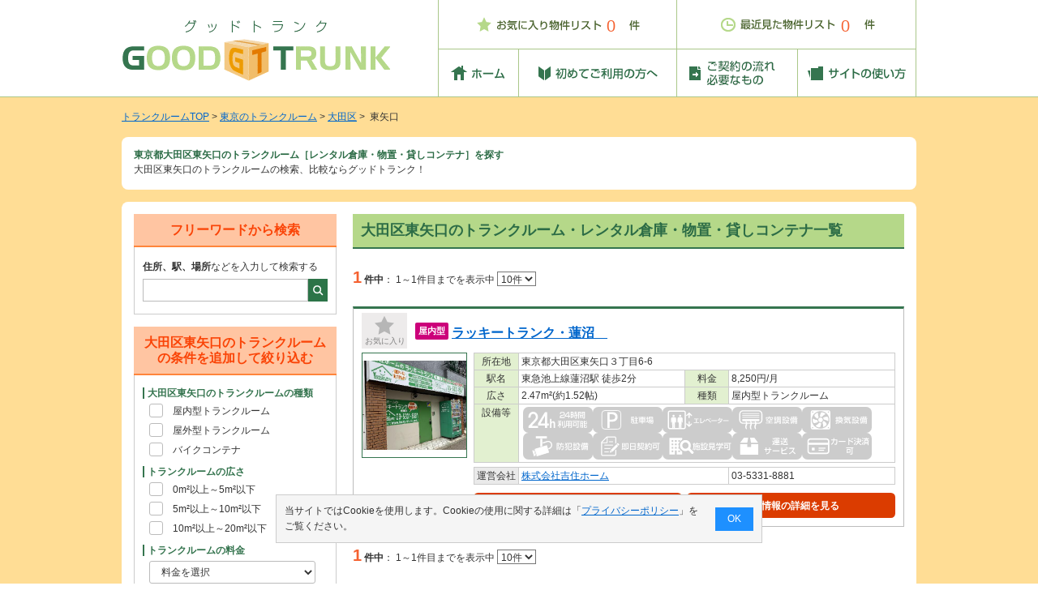

--- FILE ---
content_type: text/html; charset=UTF-8
request_url: https://www.good-trunkroom.com/tokyo/search/list.html?search_mode=area&jyuusyo_cd=13111047
body_size: 22801
content:
<!DOCTYPE HTML>
<html lang="ja">
    <head>
        <meta charset="UTF-8">
        <title>東京都大田区東矢口のトランクルーム［レンタル倉庫・物置・貸しコンテナ］を探す　-　グッドトランク</title>
        <meta name="viewport" content="width=device-width, initial-scale=1">
        <style>
    *,::before,::after{box-sizing:inherit}*{font-size:inherit;line-height:inherit;margin:0;padding:0}::before,::after{text-decoration:inherit;vertical-align:inherit}html{box-sizing:border-box;scroll-behavior:smooth}button,input,select,textarea{font-family:inherit;font-style:inherit;font-weight:inherit;color:inherit;background-color:#fff}img{display:block;max-width:100%;height:auto}ul,ol{list-style:none}
</style>
<style>
    :root{--base-space:10px;--section-bottom:20px;--font-family:"メイリオ",Meiryo,"ヒラギノ角ゴ Pro W3","Hiragino Kaku Gothic Pro",Osaka,"ＭＳ Ｐゴシック","MS PGothic",sans-serif;--line-height-s:1.2;--color-text:#333;--color-link:#06c;--color-base:#35754f;--color-main:#2c6c46;--color-primary:#db3c00;--color-white:#fff;--color-red:#f56130;--color-lightgray:#ccc;--color-border:#aac789;--font-title2:150%;--font-title3:135%;--font-title4:120%;--font-large:13px;--font-small:95%;--layout-space:15px;--radius:8px}.small{font-size:10px}.bold{font-weight:700}.red{color:var(--color-red)}body{min-width:1000px;font:12px/1.6 var(--font-family);color:var(--color-text)}h1,h2,h3,h4,h5,h6,.line-height-s{line-height:var(--line-height-s)}a{font-family:var(--font-family);color:var(--color-link)}.l-col{padding-right:calc(50% - 490px);padding-left:calc(50% - 490px)}.l-content{padding:var(--layout-space);border-radius:var(--radius);background:var(--color-white)}.l-main{width:680px}.l-sub{width:250px}.section-t{margin-top:var(--section-bottom)}.section-b{margin-bottom:var(--section-bottom)}.text-t{margin-top:var(--base-space)}.text-b{margin-bottom:var(--base-space)}.mt-5{margin-top:5px}.mr-5{margin-right:5px}.mb-5{margin-bottom:5px}.ml-5{margin-left:5px}.mb-0{margin-bottom:0!important}.cf::before,.cf::after{content:'';display:block;clear:both}.fl-l{float:left}.fl-r{float:right}.text-c{text-align:center}.text-r{text-align:right}.block{display:block}.inline-block{display:inline-block;vertical-align:middle}.flex{display:flex}.flex-wrap{flex-wrap:wrap}.content-w{justify-content:space-between}.align-start{align-items:flex-start}.align-c{align-items:center}.button{display:block;padding:.5em;padding-top:.55em;border:solid 2px var(--color-primary);border-radius:.45em;line-height:var(--line-height-s);text-align:center;font-weight:700;color:var(--color-white);background:var(--color-primary);text-decoration:none}.header{border-bottom:1px solid var(--color-border)}.logo{width:331px;margin-right:59px}.cookie-btn{position:relative}.cookie-f,.cookie-h{font-size:20px;line-height:1;position:absolute;top:22px}.cookie-f{left:208px}.cookie-h{left:202px}.main{padding-top:var(--layout-space);padding-bottom:25px;background:#ffdd95}.crumbs{margin-bottom:var(--layout-space)}.heading1{border-bottom-right-radius:0;border-bottom-left-radius:0;padding-bottom:2px;color:var(--color-main)}.lead{border-top-left-radius:0;border-top-right-radius:0;padding-top:0;margin-bottom:var(--layout-space)}.heading1-lead{margin-bottom:var(--layout-space);color:var(--color-main)}.heading2{padding:var(--base-space);border-bottom:solid 2px var(--color-base);margin-bottom:15px;font-size:var(--font-title2);color:var(--color-main);background:#b5d889}.heading2-local{padding:var(--base-space);border-bottom:solid 2px #ff853b;margin-bottom:15px;font-size:var(--font-title2);color:#fa4407;background:#ffc5a2}.heading3{padding-bottom:5px;padding-left:var(--base-space);border-bottom:solid 2px var(--color-base);margin-bottom:12px;font-size:var(--font-title3);color:var(--color-main)}.heading4{padding-left:var(--base-space);border-left:solid 3px var(--color-base);margin-bottom:10px;font-size:var(--font-title4);color:#34744e}.heading-font{font-size:var(--font-title3)}.cookie-consent{width:600px;margin:0 auto;padding:var(--base-space);border:solid 1px var(--color-lightgray);position:fixed;left:0;right:0;background:#f5f5f5;visibility:visible;z-index:999999}.cookie-consent.is-show{bottom:50px}.cookie-agree{padding:5px 15px;margin-left:10px;color:var(--color-white);background:dodgerblue}.color-text{color:var(--color-text)}.color-link{color:var(--color-link)}.color-white{color:var(--color-white)}.color-main{color:var(--color-main)}
</style>        <style>
    .pager{align-items:baseline}.pager-data{font-size:165%;margin-right:3px}.paging{display:inline-block;padding:.4em;line-height:1;border:solid 1px #dcddcf;background:#f2f2ec}.paging.style{border-color:var(--color-base);color:var(--color-white);background:var(--color-base)}
</style><style>
    .button-half{width:49.5%}.result{padding:var(--base-space);padding-top:5px;border:solid 1px #bcbcbc;border-top:solid 3px var(--color-base)}.result__fav{padding:16px;padding-top:4px;padding-bottom:17px;margin-right:10px;background:#edebeb;position:relative}.result__fav-txt{position:absolute;top:27px;left:4px;color:#818181}.result__tit{width:calc(100% - 66px);text-decoration:none}.result__tit-label{padding:5px 4px;border-radius:2px;margin-right:4px;color:var(--color-white);background:#cc007a}.result__tit-campaign{border:2px solid #f56231;padding:3px 5px;color:#ff4111}.result__tit-label,.result__tit-campaign{font-size:11px;line-height:1}.result__tit-main{text-decoration:underline}.result__img{width:130px;height:130px;margin-right:8px;border:solid 1px var(--color-base)}.result__r{width:calc(100% - 138px)}.result__list{border:solid 1px var(--color-lightgray);border-bottom:none}.result__list dt,.result__list dd{padding:3px;border-bottom:solid 1px var(--color-lightgray)}.result__label{width:55px;border-right:solid 1px var(--color-lightgray);background:#e2f0d0}.result__label--l{border-left:solid 1px var(--color-lightgray)}.result__label--bg{background:#eaeaea}.result__item{width:calc(100% - 55px)}.result__item-half{width:calc(50% - 55px)}.result__item-half-break{word-break:break-word}.result__gyo{width:50%;border-right:solid 1px var(--color-lightgray)}.result__tel{width:calc(100% - 55px - 50%)}.table__setsubi_icon{display:flex;flex-wrap: wrap;gap:6px;margin-left:2px}.setsubi_icon{width: 100%;height: auto;max-width: 86px;}.cls-color{fill:#fff;}.cls-bgcolor{fill:#cccccc;}.cls-color-fillnone{fill:none;stroke:#fff;stroke-miterlimit:10;}.cls-lineandcolor{fill: none;stroke: #cccccc;stroke-width: 3.46px;}.setsubi_icon-on .cls-bgcolor{fill:#268552;}.setsubi_icon-on .cls-lineandcolor{fill: none;stroke: #268552;stroke-width: 3.46px;}
</style><link rel="preload" href="/css/parts_near.min.css" as="style" onload="this.onload=null;this.rel='stylesheet'">
<noscript><link rel="stylesheet" href="/css/parts_near.min.css"></noscript>		<link rel="preload" href="/css/style.min.css" as="style" onload="this.onload=null;this.rel='stylesheet'">
<noscript><link rel="stylesheet" href="/css/style.min.css"></noscript>		<!-- <link rel="stylesheet" media="only screen and (max-width: 1023px)" href="/css/base_small.min.css"> -->		<link rel="stylesheet" media="only screen and (max-width: 1023px)" href="/css/search_list_small.min.css">
<link rel="stylesheet" media="only screen and (max-width: 1023px)" href="/css/parts_result_small.min.css">        <meta name="description" content="東京都大田区東矢口のトランクルーム・レンタル倉庫・物置・貸しコンテナを探す｜東京都大田区東矢口のトランクルームから広さや料金などで絞込みが可能！お気に入りに登録して複数のトランクルームと比較もできます。">
        <meta name="keywords" content="東京都,大田区東矢口,トランクルーム,グッドトランク">
        <meta name="format-detection" content="telephone=no">
                                <link rel="alternate" media="only screen and (max-width: 640px)" href="https://www.good-trunkroom.com/sp/tokyo/search/list.html?search_mode=area&jyuusyo_cd=13111047">
        <link rel="shortcut icon" href="/favicon.ico">
        <script>
	window.dataLayer = window.dataLayer || [];
	dataLayer.push({
		content_group:"階層：物件一覧"
	})
</script>
	<script type="application/ld+json">
	{
		"@context": "http://schema.org",
		"@type": "BreadcrumbList",
		"itemListElement": [
				{
				"@type": "ListItem",
				"position": 1,
				"item": {
						"@id": "https://www.good-trunkroom.com/",
						"name": "トランクルームTOP"
				}
			}
				,
				{
				"@type": "ListItem",
				"position": 2,
				"item": {
						"@id": "https://www.good-trunkroom.com/tokyo/",
						"name": "東京のトランクルーム"
				}
			}
				,
				{
				"@type": "ListItem",
				"position": 3,
				"item": {
						"@id": "https://www.good-trunkroom.com/tokyo/search/list.html?search_mode=area&jyuusyo_cd=13111",
						"name": "大田区"
				}
			}
				,
				{
				"@type": "ListItem",
				"position": 4,
				"item": {
						"@id": "https://www.good-trunkroom.com/tokyo/search/list.html?search_mode=area&jyuusyo_cd=13111047",
						"name": "東矢口"
				}
			}
			]
	}
	</script>
<!-- Google Tag Manager -->
<script>(function(w,d,s,l,i){w[l]=w[l]||[];w[l].push({'gtm.start':
new Date().getTime(),event:'gtm.js'});var f=d.getElementsByTagName(s)[0],
j=d.createElement(s),dl=l!='dataLayer'?'&l='+l:'';j.async=true;j.src=
'https://www.googletagmanager.com/gtm.js?id='+i+dl;f.parentNode.insertBefore(j,f);
})(window,document,'script','dataLayer','GTM-T96H8TT');</script>
<!-- End Google Tag Manager --><script src="/js/common.js"></script>
<script src="/js/cookie.js"></script>
<script>
window.onload = function(){
	setHistoryCount();
	setFavoriteCount();
};
</script><script>
<!--

addOnload(setGAFunc);
/*
 *GoogleAnalytics
 */
function setGAFunc(){
	//ページビュー
	 setDefaultPageView();
}

/**
 * GoogleAnalysis Tracking cd
 */
function getGoogleAnalysisTrackingCd(){
	return "UA-5360654-2";
}
//-->
</script>
<!-- GoogleMap -->
<!-- マップ画面のみAPI読み込みを行う -->
<!-- アナリティクス用 -->
<script async src="/js/analytics_event.js"></script>
<script async src="/js/analytics.js"></script>
    </head>
    <body id="top">
    	<script>
addOnload(setFavoriteCount);
addOnload(setHistoryCount);
</script>
<!-- Google Tag Manager (noscript) -->
<noscript><iframe src="https://www.googletagmanager.com/ns.html?id=GTM-T96H8TT"
height="0" width="0" style="display:none;visibility:hidden"></iframe></noscript>
<!-- End Google Tag Manager (noscript) -->
<header class="header l-col flex align-c">
    <a class="logo" href="https://www.good-trunkroom.com">
    	<img src="/img/common/logo.png" width="331" height="80" alt="グッドトランク">
    </a>
	<nav>
		<ul>
			<li class="flex">
				<a class="cookie-btn" href="https://www.good-trunkroom.com/favorite/"><img src="/img/common/anavi_favorite_off.gif" alt="お気に入り物件リスト" width="295" height="61"><span class="red cookie-f" id="favorite_count"></span></a>
				<a class="cookie-btn" href="https://www.good-trunkroom.com/history/"><img src="/img/common/anavi_history_off.gif" alt="最近見た物件リスト" width="295" height="61"><span class="red cookie-h" id="history_count"></span></a>
			</li>
			<li class="flex">
								<a href="https://www.good-trunkroom.com"><img src="/img/common/navigation_home_off.gif" alt="ホーム" width="100" height="58"></a>
				<a href="https://www.good-trunkroom.com/beginner/"><img src="/img/common/navigation_beginner_off.gif" alt="初めてご利用の方へ" width="195" height="58"></a>
				<a href="https://www.good-trunkroom.com/flow/"><img src="/img/common/navigation_flow_off.gif" alt="ご契約の流れ 必要なもの" width="149" height="58"></a>
				<a href="https://www.good-trunkroom.com/howto/"><img src="/img/common/navigation_howto_off.gif" alt="サイトの使い方" width="146" height="58"></a>
			</li>
		</ul>
	</nav>
</header>
    	<main class="l-col main">
    		<nav>
	<div class="crumbs flex flex-wrap">
											<a href="https://www.good-trunkroom.com">トランクルームTOP</a>&nbsp;&gt;&nbsp;																<a href="/tokyo/">東京のトランクルーム</a>&nbsp;&gt;&nbsp;																<a href="/tokyo/search/list.html?search_mode=area&jyuusyo_cd=13111">大田区</a>&nbsp;&gt;&nbsp;																東矢口										</div>
</nav>
        	<h1 class="heading1 l-content">東京都大田区東矢口のトランクルーム［レンタル倉庫・物置・貸しコンテナ］を探す</h1>
        	<p class="lead l-content">大田区東矢口のトランクルームの検索、比較ならグッドトランク！</p>
        	<div class="l-content cf">
                <form action="/tokyo/search/list.html?search_mode=area&jyuusyo_cd=13111047" method="post" name="form">
                				<input type="hidden" name="cmd" value="">
				<input type="hidden" name="search_mode" value="area">
				<input type="hidden" name="random_number" value="953">
				<input type="hidden" name="disp_count" value="10">
				<input type="hidden" name="list_todoufuken_en" value="tokyo">
									<input type="hidden" name="jyuusyo_cd" value="13111047">
																								<input type="hidden" name="hidden_walk" value="">
				<input type="hidden" name="hidden_type_trunk" value="">
				<input type="hidden" name="hidden_type_container" value="">
				<input type="hidden" name="hidden_type_bike" value="">
				<input type="hidden" name="hidden_campaign" value="">
												        			<div class="l-main fl-r">
        				<h2 class="heading2">大田区東矢口のトランクルーム・レンタル倉庫・物置・貸しコンテナ一覧</h2>
        				        				<script>
/**
 * 最初のページボタン押下時SUBMIT
 */
function firstPage(){
	document.form.cmd.value = 'FIRST_PAGE';
	changePageNoAndSubmit(null, 1);
}

/**
 * 次ページボタン押下時SUBMIT
 */
function nextPage(){
	document.form.cmd.value = 'NEXT_PAGE';
	changePageNoAndSubmit(1, null);
}
/**
 * 前ページボタン押下時SUBMIT
 */
function prevPage(){
	document.form.cmd.value = 'PREV_PAGE';
	changePageNoAndSubmit(-1, null);
}
/**
 * ページ番号ボタン押下時SUBMIT
 * @param int page_no
 */
function selectPage(pageNo){
	document.form.cmd.value = 'SELECT_PAGE';
	changePageNoAndSubmit(null, pageNo);
}
/**
 * 表示件数選択
 * @param int disp_count
 */
function changeDispCount(dispCountElement){
	document.form.disp_count.value = dispCountElement.options[dispCountElement.selectedIndex].value;
	document.form.cmd.value = 'COUNT';
	changePageNoAndSubmit(null, 1);
}
</script>
<div class="section-t flex content-w pager">
	<div>
		<span class="bold"><span class="pager-data red">1</span>件中</span>：
		<label>
    		1～1件目までを表示中
    		<select onchange="changeDispCount(this)" name="p-pa">
    			    				<option value="10" selected>10件</option>
    			    				<option value="20" >20件</option>
    			    				<option value="30" >30件</option>
    			    		</select>
		</label>
	</div>
	<div>
	</div>
</div>
<section class="section-t result cf">
	<div class="flex align-c mb-5">
		<div class="result__fav">
			<img id="favorites_img2888" src="/img/search/btn_favorite_off.gif" width="24" height="23" alt="お気に入り登録">
			<span class="result__fav-txt small">お気に入り</span>
		</div>
		<a class="result__tit flex align-c flex-wrap bold" href="https://www.good-trunkroom.com/detail/?bukken_no=2888" target="_blank">
							<div class="result__tit-label">屋内型</div>
			<h3 class="mt-5 result__tit-main heading-font">ラッキートランク・蓮沼　</h3>
		</a>
	</div>
	<a class="fl-l" href="https://www.good-trunkroom.com/detail/?bukken_no=2888" target="_blank"><img class="result__img" src="/images/trunk/bukken_img/2888_1_400.jpg" width="130" height="130" alt="屋内型トランクルーム ラッキートランク・蓮沼　"></a>
	<div class="result__r fl-r line-height-s">
		<dl class="result__list flex flex-wrap mb-5">
			<dt class="result__label text-c">所在地</dt>
			<dd class="result__item">東京都大田区東矢口３丁目6-6</dd>
			<dt class="result__label text-c">駅名</dt>
			<dd class="result__item-half">東急池上線蓮沼駅 徒歩2分</dd>
			<dt class="result__label text-c result__label--l">料金</dt>
			<dd class="result__item-half">8,250円/月</dd>
			<dt class="result__label text-c">広さ</dt>
			<dd class="result__item-half">2.47m²(約1.52帖)</dd>
			<dt class="result__label text-c result__label--l">種類</dt>
			<dd class="result__item-half">屋内型トランクルーム</dd>
			<dt class="result__label text-c">設備等</dt>
			<dd class="result__item">
				<div class="table__setsubi_icon">
					<!-- 各svgのclassに[setsubi_icon-on]がつくとアイコンが点灯します。-->
					<!--24時間利用-->
										<svg id="setsubi_24hour" class="setsubi_icon" data-name="setsubi_24hour" role="img" aria-label="24時間利用" xmlns="http://www.w3.org/2000/svg" viewBox="0 0 90 34">
						<rect class="cls-bgcolor" width="90" height="34" rx="7" ry="7"/>
						<g>
							<path class="cls-color" d="M6.96,27.75v-2.46l7.87-8.52c1.6-1.73,1.65-2.97,1.65-3.68,0-2.15-1.38-3.99-3.38-3.99-2.1,0-3.48,1.78-3.48,4.5v.4h-2.77v-.37c0-4.73,3.11-7.22,6.2-7.22,3.51,0,6.2,3.03,6.2,6.76,0,2.07-.59,3.54-2.77,5.92l-5.45,5.97h8.24v2.69H6.96Z"/>
							<path class="cls-color" d="M28.34,27.75v-3.28h-8.99v-2.86l8.99-14.8h2.77v14.97h2.07v2.69h-2.07v3.28h-2.77ZM28.34,11.71h-.05l-5.74,10.08h5.8v-10.08Z"/>
							<path class="cls-color" d="M36.71,15.6v4.46c.3-.44.64-.77,1.01-.99.37-.22.77-.33,1.2-.33.57,0,1.06.15,1.44.46.39.3.66.74.83,1.29.12.41.18,1.11.18,2.09v5.17h-1.92v-4.66c0-1.08-.07-1.75-.21-2.03-.19-.36-.52-.55-.98-.55-.49,0-.87.2-1.15.59s-.41,1.14-.41,2.22v4.42h-1.92v-12.16h1.92Z"/>
						</g>
						<g>
							<path class="cls-color" d="M49.9,11.67c-.69.11-1.24.26-1.24,1.51v.22h5.25v1.08h-6.44v-.87c0-1.24.1-2.7,2.02-2.98l1.96-.29c.88-.13,1.31-.37,1.31-1.35s-.46-1.39-1.94-1.39c-1.67,0-2.03.39-2.04,1.64h-1.18c.02-1.7.51-2.72,3.15-2.72,1.51,0,3.19.19,3.19,2.47,0,1.05-.33,1.55-.87,1.9-.32.2-.71.39-1.27.48l-1.9.3Z"/>
							<path class="cls-color" d="M59.44,6.6v5.08h1.32v1.08h-1.32v1.72h-1.18v-1.72h-4.62v-1.3l4.16-4.86h1.64ZM58.26,7.62l-3.43,4.06h3.43v-4.06Z"/>
							<path class="cls-color" d="M61.53,6.38h3.12v7.6h-2.16v.77h-.96V6.38ZM62.49,7.39v2.25h1.21v-2.25h-1.21ZM62.49,10.58v2.42h1.21v-2.42h-1.21ZM70.37,7.79h-2.06v1.16h2.37v.97h-1.02v.99h.94v.96h-.94v2.45c0,.29,0,1.02-.93,1.02h-1.61l-.2-1.02h1.49c.07,0,.22,0,.22-.16v-2.29h-3.59v-.96h3.59v-.99h-3.67v-.97h2.34v-1.16h-1.99v-.96h1.99v-.85h1.01v.85h2.06v.96ZM65.96,12.04c.65.6.95.97,1.35,1.61l-.87.66c-.56-.87-.69-1.07-1.29-1.69l.81-.58Z"/>
							<path class="cls-color" d="M71.16,6.39h3.8v3.65h-2.81v5.32h-.99V6.39ZM72.15,7.21v.66h1.84v-.66h-1.84ZM72.15,8.55v.66h1.84v-.66h-1.84ZM77.79,10.61v3.71h-4.64v-3.71h4.64ZM74.09,11.42v.69h2.75v-.69h-2.75ZM74.09,12.78v.72h2.75v-.72h-2.75ZM78.81,10.04h-2.96v-3.65h3.96v8.03c0,.28,0,.94-.67.94h-1.53l-.16-1h1.13c.12,0,.23-.04.23-.24v-4.08ZM76.82,7.21v.66h1.99v-.66h-1.99ZM76.82,8.55v.66h1.99v-.66h-1.99Z"/>
							<path class="cls-color" d="M46.88,19.35c-.55.05-1.08.08-1.93.12l-.14-.95c.48-.02,3.03-.12,4.51-.59l.38.94c-.31.1-.71.22-1.79.37v1.39h1.73v1.01h-1.71c.26.45.74,1.22,1.59,2.05l-.54.91c-.3-.33-.6-.67-1.07-1.51v4.3h-1.03v-4.12c-.6,1.21-1.31,2-1.75,2.47l-.48-1.15c.86-.8,1.48-1.72,2.08-2.95h-1.98v-1.01h2.13v-1.28ZM51.34,18.73v6.61h-1.1v-6.61h1.1ZM53.84,17.98v8.42c0,.93-.84.99-1.07.99h-1.62l-.22-1.12h1.5c.25,0,.31-.07.31-.27v-8.02h1.1Z"/>
							<path class="cls-color" d="M62.04,24.35h-2.44v2.96h-.99v-2.96h-2.38c-.11.96-.32,1.92-1.18,2.98l-.82-.92c.2-.24.51-.6.72-1.15.34-.86.39-1.81.39-2.06v-4.77h7.75v8.11c0,.3-.1.86-.86.86h-1.33l-.12-1.04h1.02c.09,0,.24-.02.24-.23v-1.78ZM56.35,21.9v1.14c0,.06,0,.29,0,.33h2.27v-1.47h-2.26ZM56.35,19.44v1.46h2.26v-1.46h-2.26ZM59.6,19.44v1.46h2.44v-1.46h-2.44ZM59.6,21.9v1.47h2.44v-1.47h-2.44Z"/>
							<path class="cls-color" d="M70.74,19.34h-6.97v-1.03h9.29v1.03h-1.28v7.13c0,.59-.24.89-1.05.89h-2l-.19-1.06h1.93c.18,0,.26-.13.26-.32v-6.64ZM69.25,20.36v4.49h-3.68v.56h-1.03v-5.05h4.71ZM65.57,21.3v2.61h2.64v-2.61h-2.64Z"/>
							<path class="cls-color" d="M77.21,21.03c-.07-.19-.11-.3-.28-.65-.62.1-2.39.31-3.63.37l-.07-.91c.3,0,.34,0,.68-.02.28-.59.55-1.26.69-1.84l.99.13c-.16.51-.27.75-.7,1.68.11,0,1.09-.05,1.65-.12-.23-.41-.39-.63-.54-.87l.81-.45c.84,1.14,1.1,1.61,1.33,2.2l-.93.48ZM73.67,21.28h3.85v5.26c0,.64-.54.82-.77.82h-1.29l-.15-.98h1.03c.13,0,.21-.04.21-.18v-.77h-1.93v1.93h-.95v-6.08ZM74.62,22.17v.81h1.93v-.81h-1.93ZM74.62,23.77v.86h1.93v-.86h-1.93ZM79.53,17.98v1.39c.31-.11,1.51-.53,2.35-1.08l.54.81c-.69.38-1.79.88-2.89,1.16v.93c0,.08,0,.23.27.23h1.38c.28,0,.44,0,.46-1.14l.96.29c-.06,1.33-.29,1.79-1.09,1.79h-2.09c-.88,0-.95-.66-.95-.85v-3.53h1.06ZM78.51,22.67h1.02v1.33c.42-.16,1.56-.66,2.24-1.13l.57.84c-.9.53-2.08.98-2.81,1.2v1.12c0,.24.14.3.28.3h1.37c.33,0,.35,0,.46-1.33l.96.27c-.16,1.66-.28,2.02-1.24,2.02h-1.98c-.87,0-.87-.72-.87-.92v-3.7Z"/>
						</g>
					</svg>
					<!--駐車場-->
										<svg id="setsubi_parking" class="setsubi_icon" data-name="setsubi_parking" role="img" aria-label="駐車場" xmlns="http://www.w3.org/2000/svg" viewBox="0 0 90 34">
						<rect class="cls-bgcolor" width="90" height="34" rx="7" ry="7"/>
						<g>
							<path class="cls-color" d="M49.76,18.92c0,1.54-.11,2.04-.27,2.6l-.59-.27c.31-.95.3-1.99.3-2.33h.56ZM53.43,13.74h-1.25v.75h1.05v.73h-1.05v.77h1.05v.72h-1.05v.79h1.12v.24c0,1.82-.04,2.02-.08,2.4-.13,1.36-.28,1.89-1.41,1.89h-.9l-.15-.86h.93c.4,0,.54-.12.63-1.04,0-.07.06-1.7.06-1.79h-3.04v-5.42h4.09v.82ZM50.52,18.92c.04.35.07.67.07,1.05,0,.27-.01.57-.02.78h-.61c.05-.35.1-.72.06-1.83h.5ZM50.26,13.74v.75h1.07v-.75h-1.07ZM50.26,15.22v.77h1.07v-.77h-1.07ZM50.26,16.71v.79h1.07v-.79h-1.07ZM51.3,18.92c.15.92.14,1.39.14,1.64l-.49.05c0-.28.04-.95-.1-1.69h.45ZM51.98,18.84c.09.32.17.77.2,1.32l-.41.09c0-.73-.08-1.1-.15-1.41h.36ZM58.32,14.64v.96h-1.89v1.9h1.66v.95h-1.66v2.24h1.98v.99h-4.98v-.99h2v-2.24h-1.65v-.95h1.65v-1.9h-1.8v-.96h4.69ZM55.16,12.57c.33.15.93.41,1.99,1.14l-.64.8c-.67-.48-1.46-.9-1.99-1.15l.64-.79Z"/>
							<path class="cls-color" d="M68.31,14.26h-4.07v.59h3.41v4.05h-3.41v.65h4.16v.92h-4.16v1.53h-1.02v-1.53h-4.21v-.92h4.21v-.65h-3.37v-4.05h3.37v-.59h-4.07v-.92h4.07v-.72h1.02v.72h4.07v.92ZM60.86,15.73v.77h2.36v-.77h-2.36ZM60.86,17.22v.8h2.36v-.8h-2.36ZM64.24,15.73v.77h2.4v-.77h-2.4ZM64.24,17.22v.8h2.4v-.8h-2.4Z"/>
							<path class="cls-color" d="M73.22,18.8c-.76.65-1.31.87-1.67,1.02l-.24-.35c-1.27.55-1.88.74-2.35.88l-.1-1.09c.23-.05.92-.25,1.08-.3v-3.3h-.98v-.99h.98v-2.03h1.01v2.03h.75v.99h-.75v2.98c.45-.14.51-.16.76-.26l.04.45c.94-.46,1.33-.94,1.64-1.37h-1.69v-.79h6.72v.79h-4.04c-.13.21-.2.33-.37.55h4.13c0,.11-.04,2.79-.32,3.4-.26.57-.65.57-.96.57h-1.35l-.21-.98h1.31c.3,0,.33-.13.38-.39.08-.41.13-1.58.14-1.81h-.48c-.83,1.83-2.1,2.72-3.19,3.25l-.61-.8c1.34-.56,2.08-1.14,2.87-2.45h-.71c-1.1,1.51-2.4,2.11-3.46,2.49l-.49-.73c.59-.18,1.82-.57,2.96-1.76h-.8ZM72.19,12.94h5.58v3.25h-5.58v-3.25ZM73.13,13.69v.58h3.68v-.58h-3.68ZM73.13,14.91v.59h3.68v-.59h-3.68Z"/>
						</g>
						<path class="cls-color" d="M18.73,27.58V6.86h6.02c4.45,0,7.28,2.21,7.28,6.27s-2.77,6.27-7.25,6.27h-3.02v8.18h-3.02ZM24.75,16.63c2.66,0,4.26-1.26,4.26-3.5s-1.65-3.5-4.28-3.5h-2.97v7h3Z"/>
						<rect class="cls-color-fillnone" x="11.7" y="4.77" width="24.46" height="24.46" rx="4" ry="4"/>
					 </svg>
					<!--エレベーター-->
										<svg id="setsubi_elevator" class="setsubi_icon" data-name="setsubi_elevator" role="img" aria-label="エレベーター" xmlns="http://www.w3.org/2000/svg" viewBox="0 0 90 34">
						<rect class="cls-bgcolor" width="90" height="34" rx="7" ry="7"/>
						<g>
							<path class="cls-color" d="M46.61,15.34v.88h-2.45v3.88h2.88v.88h-6.74v-.88h2.91v-3.88h-2.48v-.88h5.88Z"/>
							<path class="cls-color" d="M49.6,20.43c3.01-.28,3.96-2.42,4.4-3.87l.85.37c-.56,1.56-1.62,4.37-6.18,4.52v-6.66h.94v5.64Z"/>
							<path class="cls-color" d="M55.09,18.4c1.73-2.02,1.93-2.25,2.06-2.37.2-.18.45-.37.79-.37.17,0,.52,0,1.26.74l3.44,3.41-.68.82-3.32-3.5c-.07-.08-.45-.47-.68-.47-.18,0-.29.13-.44.3-.22.27-1.33,1.68-1.73,2.24l-.7-.79ZM60.83,16.75c-.25-.4-.55-.82-.82-1.14l.56-.35c.39.47.57.7.82,1.09l-.56.41ZM61.87,16.15c-.36-.56-.69-.93-.83-1.1l.54-.37c.41.42.78.96.83,1.05l-.54.42Z"/>
							<path class="cls-color" d="M70.06,17.54v.97h-7.1v-.97h7.1Z"/>
							<path class="cls-color" d="M73.38,17.41c.32.14,1.01.43,1.85,1.14.7-.9.87-1.7.95-2.09h-2.79c-.86,1.2-1.71,1.71-2.1,1.93l-.6-.67c1.39-.73,2.13-1.69,2.68-3.13l.97.18c-.1.23-.18.42-.42.85h3.41c-.21,1.24-.89,4.93-5.61,6.02l-.52-.79c.59-.1,1.89-.31,3.41-1.63-.82-.7-1.48-1.02-1.84-1.2l.62-.62Z"/>
							<path class="cls-color" d="M85.26,17.54v.97h-7.1v-.97h7.1Z"/>
						</g>
						<g>
							<path class="cls-color" d="M14.24,10.29c-.76,0-1.38.62-1.38,1.38s.62,1.38,1.38,1.38,1.38-.62,1.38-1.38-.62-1.38-1.38-1.38Z"/>
							<path class="cls-color" d="M22.68,10.29c-.76,0-1.38.62-1.38,1.38s.62,1.38,1.38,1.38,1.38-.62,1.38-1.38-.62-1.38-1.38-1.38Z"/>
							<path class="cls-color" d="M27.52,4.77H9.4c-1.39,0-2.53,1.13-2.53,2.53v19.4c0,1.39,1.13,2.53,2.53,2.53h18.12c1.39,0,2.53-1.13,2.53-2.53V7.3c0-1.39-1.13-2.53-2.53-2.53ZM13.94,27.63s.02-.06.02-.09l.28-6.33.28,6.33s.01.06.02.09h-.6ZM22.38,27.63s.02-.06.02-.09l.28-6.33.28,6.33s.01.06.02.09h-.59ZM28.45,26.7c0,.51-.42.93-.93.93h-3.18s.02-.06.02-.09l.28-10.3.25,2.77c.01.3.27.53.56.51.3-.01.53-.27.51-.56v-4.56c0-1.91-2.31-2-3.29-2s-3.29.09-3.29,2v4.56c-.01.3.22.55.51.56.3.01.55-.21.56-.51l.25-2.77.28,10.3s.01.06.02.09h-5.11s.02-.06.02-.09l.28-10.3.25,2.77c.01.3.27.53.56.51.3-.01.53-.27.51-.56v-4.56c0-1.91-2.31-2-3.29-2s-3.29.09-3.29,2v4.56c-.01.3.22.55.51.56.3.01.55-.21.56-.51l.25-2.77.28,10.3s.01.06.02.09h-3.18c-.51,0-.93-.42-.93-.93V7.3c0-.51.42-.93.93-.93h18.12c.51,0,.93.42.93.93v19.4Z"/>
							<path class="cls-color" d="M31.72,11.78l1.89-1.89v4.26c0,.39.31.7.7.7s.7-.31.7-.7v-4.26l1.89,1.89c.14.14.32.21.5.21s.36-.07.5-.21c.28-.27.28-.72,0-1l-3.09-3.09-.5-.5-.5.5-3.09,3.09c-.27.28-.27.72,0,1,.27.27.72.27,1,0Z"/>
							<path class="cls-color" d="M33.82,25.93l.5.5.5-.5,3.09-3.09c.27-.27.27-.72,0-.99s-.72-.27-.99,0l-1.89,1.89v-4.26c0-.39-.31-.7-.7-.7s-.7.31-.7.7v4.26l-1.89-1.89c-.27-.27-.72-.27-1,0-.27.27-.27.72,0,.99l3.09,3.09Z"/>
						</g>
					</svg>
					<!--空調設備-->
										  <svg id="setsubi_aircon" class="setsubi_icon" data-name="setsubi_aircon" role="img" aria-label="空調設備" xmlns="http://www.w3.org/2000/svg" viewBox="0 0 90 34">
						<rect class="cls-bgcolor" width="90" height="34" rx="7" ry="7"/>
						<g>
							<path class="cls-color" d="M51.86,17.81v.99h-3.4v1.84h4.16v1h-9.34v-1h4.15v-1.84h-3.36v-.99h7.8ZM47.44,12.59h1.03v.89h3.91v1.89h-1.02v-.93h-1.87v1.46c0,.17,0,.24.16.24h.96c.3,0,.33-.02.39-.63l1.02.16c-.1.86-.24,1.36-.99,1.36h-1.79c-.33,0-.75-.11-.75-.63v-1.96h-1.15c-.28,1.32-1.23,2.58-3.37,3.08l-.47-1c1.86-.26,2.61-1.12,2.83-2.08h-1.79v1.11h-.99v-2.07h3.89v-.89Z"/>
							<path class="cls-color" d="M53.75,14.37h3.4v.91h-3.4v-.91ZM56.9,21.56v.02h-1.91v.42h-.95v-3.26h2.86v2.31c.57-1.32.57-2.92.57-3.77v-4.33h5.36v8.07c0,.56-.05.98-.85.98h-1.49l-.16-.98h1.24c.31,0,.32-.18.32-.33v-6.83h-3.45v3.42c0,2.87-.45,3.91-.86,4.72l-.68-.44ZM54.04,12.96h2.86v.85h-2.86v-.85ZM54.04,15.8h2.86v.89h-2.86v-.89ZM54.04,17.24h2.86v.9h-2.86v-.9ZM54.99,19.62v1.1h.96v-1.1h-.96ZM60.62,14.17v.53h1.01v.81h-1.01v.83h1.01v.83h-2.96v-.83h1.09v-.83h-1.09v-.81h1.09v-.53h.86ZM58.79,17.81h2.67v2.72h-2.67v-2.72ZM59.61,18.64v1.04h1.02v-1.04h-1.02Z"/>
							<path class="cls-color" d="M64.25,14.36h3.87v.91h-3.87v-.91ZM64.57,12.95h3.19v.9h-3.19v-.9ZM64.57,15.8h3.19v.9h-3.19v-.9ZM67.76,21.38v.2h-2.3v.42h-.89v-3.26h3.19v2.25c.41-.08,1.22-.27,2.18-.85-.87-.8-1.17-1.42-1.32-1.74l.82-.33c.17.31.5.92,1.26,1.52.82-.69,1.14-1.35,1.3-1.7h-3.67v-1h4.74v1c-.17.39-.55,1.23-1.56,2.24.46.27,1.11.6,2.31.89l-.43.98c-.45-.12-1.39-.38-2.65-1.22-1.21.92-2.18,1.12-2.62,1.22l-.36-.62ZM64.57,17.24h3.19v.91h-3.19v-.91ZM65.46,19.57v1.16h1.42v-1.16h-1.42ZM67.85,15.71c.94-.53,1.02-1.97,1.02-2.34,0-.18-.01-.3-.02-.42h3.27v2.12c0,.11.04.25.23.25h.17c.12,0,.2-.1.22-.21.02-.08.1-.71.12-1.2l.92.2c-.03,1.72-.27,2.19-1.02,2.19h-.89c-.7,0-.72-.56-.72-.65v-1.72h-1.32c-.15,1.36-.45,1.97-1.21,2.54l-.77-.76Z"/>
							<path class="cls-color" d="M75.56,17.31c-.26.38-.35.48-.53.69l-.48-1.29c.84-.9,1.38-2.58,1.57-4.11l1.02.09c-.05.43-.13,1.27-.57,2.54v6.76h-1.01v-4.68ZM78.8,12.61h.98v.64h1.68v-.64h.98v.64h1.51v.85h-1.51v.78h1.74v.85h-5.82v2.28c0,2.48-.58,3.3-1.02,3.92l-.72-.81c.73-.98.79-2.11.79-2.99v-2.4h-.36v-.85h1.75v-.78h-1.51v-.85h1.51v-.64ZM83.84,16.32v4.97c0,.67-.47.7-.8.7h-.98l-.14-.91h.7c.25,0,.32-.06.32-.3v-.77h-1.23v1.92h-.87v-1.92h-1.21v1.98h-.9v-5.67h5.11ZM79.63,17.13v.71h1.21v-.71h-1.21ZM79.63,18.55v.73h1.21v-.73h-1.21ZM79.78,14.1v.78h1.68v-.78h-1.68ZM81.71,17.13v.71h1.23v-.71h-1.23ZM81.71,18.55v.73h1.23v-.73h-1.23Z"/>
						</g>
						<g>
							<g>
								<path class="cls-color" d="M37.43,5.87c-.9-.9-2.14-1.45-3.51-1.45H13.92c-1.37,0-2.61.56-3.51,1.45-.9.89-1.45,2.14-1.45,3.51v7.82c0,1.37.56,2.61,1.45,3.51.89.9,2.14,1.45,3.51,1.45h20c1.37,0,2.61-.56,3.51-1.45.9-.9,1.45-2.14,1.45-3.51v-7.82c0-1.37-.56-2.61-1.45-3.51ZM37.44,17.2c0,.97-.39,1.85-1.03,2.49-.64.64-1.51,1.03-2.49,1.03H13.92c-.97,0-1.85-.39-2.49-1.03-.64-.64-1.03-1.51-1.03-2.49v-7.82c0-.97.39-1.85,1.03-2.49.64-.64,1.51-1.03,2.49-1.03h20c.97,0,1.85.39,2.49,1.03.64.64,1.03,1.51,1.03,2.49v7.82Z"/>
								<rect class="cls-color" x="12.93" y="16.03" width="21.99" height="2.7"/>
								<rect class="cls-color" x="12.93" y="8.29" width="21.99" height=".9"/>
								<rect class="cls-color" x="12.93" y="10.72" width="21.99" height=".9"/>
								<rect class="cls-color" x="12.93" y="13.15" width="21.99" height=".9"/>
							</g>
							<g>
								<path class="cls-color" d="M18.88,19.83c-.27-.55-.62-.89-.87-1.06-.26-.17-.47-.21-.63-.11-.16.1-.19.32-.13.62.06.3.19.65.28,1.06.09.4.15.93.14,1.52,0,.29-.03.57-.1.84-.07.28-.18.56-.33.91-.16.36-.33.79-.42,1.22-.1.44-.12.87-.1,1.26.02.39.07.74.15,1.08.08.33.19.65.33.92.28.55.62.89.87,1.06.26.17.47.21.63.11.16-.1.19-.32.13-.62-.06-.3-.19-.65-.28-1.06-.09-.4-.15-.93-.14-1.52,0-.29.03-.57.1-.84.07-.28.18-.56.33-.91.15-.35.33-.78.42-1.22.1-.44.12-.87.1-1.26-.02-.39-.07-.74-.15-1.07-.08-.34-.19-.65-.33-.92Z"/>
								<path class="cls-color" d="M24.74,19.37c-.27-.6-.62-1-.88-1.21-.27-.21-.48-.28-.65-.19-.17.09-.2.33-.14.66.06.33.2.73.3,1.21.1.47.16,1.08.16,1.76,0,.33-.03.66-.09.99-.07.33-.18.66-.33,1.07-.15.41-.32.88-.4,1.36-.08.48-.1.94-.08,1.36.05.83.22,1.57.49,2.18.27.6.62,1,.88,1.21.27.21.48.28.65.19.17-.09.2-.33.14-.66-.06-.33-.2-.73-.29-1.21-.1-.47-.16-1.08-.16-1.76,0-.33.03-.66.09-.99.07-.33.18-.66.33-1.07.15-.4.32-.88.4-1.36.08-.48.1-.94.08-1.36-.05-.83-.22-1.57-.49-2.18Z"/>
								<path class="cls-color" d="M30.98,20.75c-.08-.33-.19-.65-.33-.92-.28-.55-.62-.89-.87-1.06-.26-.17-.47-.21-.63-.11-.16.1-.19.32-.13.62.06.3.19.65.28,1.06.09.4.15.93.14,1.52,0,.29-.04.57-.1.84-.07.28-.18.56-.33.91-.16.36-.33.79-.42,1.22-.1.44-.12.87-.1,1.26.02.39.07.74.15,1.08.08.33.19.65.33.92.27.55.62.89.87,1.06.26.17.47.21.63.11.16-.1.2-.32.13-.62-.06-.3-.19-.65-.28-1.06-.09-.4-.15-.93-.14-1.52,0-.29.04-.57.1-.84.07-.28.18-.56.33-.91.15-.35.33-.78.42-1.22.09-.44.12-.87.1-1.26-.02-.39-.07-.74-.15-1.08Z"/>
							</g>
						</g>
					</svg>
					<!--換気設備-->
    									<svg id="setsubi_exhaustfan" class="setsubi_icon" data-name="setsubi_exhaustfan" role="img" aria-label="換気設備" xmlns="http://www.w3.org/2000/svg" viewBox="0 0 90 34">
						<rect class="cls-bgcolor" width="90" height="34" rx="7" ry="7"/>
						<g>
							<path class="cls-color" d="M43.18,17.86c.34-.08.65-.15,1.26-.36v-2.21h-1.19v-.94h1.19v-1.73h1.02v1.73h.69v.94h-.69v1.86c.15-.05.68-.23.76-.26l.05.97c-.27.12-.56.24-.81.34v2.98c0,.66-.34.82-.8.82h-1.24l-.1-1.07h.93c.18,0,.19-.07.19-.2v-2.16c-.3.1-.54.18-1.14.37l-.12-1.08ZM46.51,18.43v-3.75h.03l-.44-.39c.43-.28,1.21-.82,1.71-1.67l1.12.07c-.08.15-.1.2-.29.49h2.69v.84c-.09.1-.5.54-.62.66h1.51v3.75h.42v.97h-2.54c.48.92,1.48,1.41,2.65,1.67l-.48.93c-1.41-.46-2.48-1.2-3-2.34-.8,1.63-2.24,2.14-2.83,2.34l-.55-.88c.43-.14,1.92-.65,2.5-1.72h-2.24v-.97h.36ZM49.43,14.68c.22-.23.62-.69.65-.73h-2.06c-.25.26-.55.54-.8.73h2.21ZM48.72,18.43c.05-.28.05-.46.05-.7h1.02c-.04.31-.06.46-.11.7h1.59v-.96h-1.12c-.52,0-.56-.33-.56-.59v-1.4h-.57c-.06,1.33-.41,1.77-.98,2.16l-.55-.63c.41-.3.69-.63.73-1.53h-.77v2.95h1.27ZM50.4,15.48v.94c0,.15.06.19.26.19h.61v-1.13h-.87Z"/>
							<path class="cls-color" d="M55.6,14.28c-.27.35-.59.71-1.25,1.33l-.76-.75c.63-.5,1.35-1.16,1.92-2.34l1.09.26c-.19.31-.23.4-.35.57h6.88v.93h-7.53ZM58.93,21.75c-.3-.31-.86-.88-1.81-1.61-1.4,1.24-2.42,1.67-2.85,1.86l-.68-.95c1.51-.49,2.23-1.09,2.72-1.5-.81-.58-1.4-.9-1.77-1.1l.59-.77c.34.17.94.47,1.91,1.15.49-.54.78-.97,1.03-1.35l.91.48c-.16.26-.43.7-1.13,1.46.92.69,1.49,1.18,1.81,1.46l-.73.87ZM53.82,16.33h7.6c-.03.33-.06.71-.06,1.41,0,1.76.26,3.01.56,3.01.22,0,.34-.74.46-1.51l.91.43c-.37,2.05-.87,2.23-1.42,2.23-.46,0-.74-.23-.88-.43-.43-.6-.72-2-.72-3.26,0-.44,0-.73.02-.94h-6.47v-.94ZM62.41,14.86v.91h-6.96v-.91h6.96Z"/>
							<path class="cls-color" d="M64.25,14.36h3.87v.91h-3.87v-.91ZM64.57,12.95h3.19v.9h-3.19v-.9ZM64.57,15.8h3.19v.9h-3.19v-.9ZM67.76,21.38v.2h-2.3v.42h-.89v-3.26h3.19v2.25c.41-.08,1.22-.27,2.18-.85-.87-.8-1.17-1.42-1.32-1.74l.82-.33c.17.31.5.92,1.26,1.52.82-.69,1.14-1.35,1.3-1.7h-3.67v-1h4.74v1c-.17.39-.55,1.23-1.56,2.24.46.27,1.11.6,2.31.89l-.43.98c-.45-.12-1.39-.38-2.65-1.22-1.21.92-2.18,1.12-2.62,1.22l-.36-.62ZM64.57,17.24h3.19v.91h-3.19v-.91ZM65.46,19.57v1.16h1.42v-1.16h-1.42ZM67.85,15.71c.94-.53,1.02-1.97,1.02-2.34,0-.18-.01-.3-.02-.42h3.27v2.12c0,.11.04.25.23.25h.17c.12,0,.2-.1.22-.21.02-.08.1-.71.12-1.2l.92.2c-.03,1.72-.27,2.19-1.02,2.19h-.89c-.7,0-.72-.56-.72-.65v-1.72h-1.32c-.15,1.36-.45,1.97-1.21,2.54l-.77-.76Z"/>
							<path class="cls-color" d="M75.56,17.31c-.26.38-.35.48-.53.69l-.48-1.29c.84-.9,1.38-2.58,1.57-4.11l1.02.09c-.05.43-.13,1.27-.57,2.54v6.76h-1.01v-4.68ZM78.8,12.61h.98v.64h1.68v-.64h.98v.64h1.51v.85h-1.51v.78h1.74v.85h-5.82v2.28c0,2.48-.58,3.3-1.02,3.92l-.72-.81c.73-.98.79-2.11.79-2.99v-2.4h-.36v-.85h1.75v-.78h-1.51v-.85h1.51v-.64ZM83.84,16.32v4.97c0,.67-.47.7-.8.7h-.98l-.14-.91h.7c.25,0,.32-.06.32-.3v-.77h-1.23v1.92h-.87v-1.92h-1.21v1.98h-.9v-5.67h5.11ZM79.63,17.13v.71h1.21v-.71h-1.21ZM79.63,18.55v.73h1.21v-.73h-1.21ZM79.78,14.1v.78h1.68v-.78h-1.68ZM81.71,17.13v.71h1.23v-.71h-1.23ZM81.71,18.55v.73h1.23v-.73h-1.23Z"/>
						</g>
						<g>
						<path class="cls-color" d="M20.03,15.7c.28-.83.81-1.54,1.5-2.04-.73-1.68-1.09-3.64-1.01-5.54.01-.25-.21-.66-.77-.42-1.11.48-2.07,1.2-2.95,2.01-.84.77-1.02,2-.39,2.76,1.05,1.26,2.26,2.43,3.61,3.24Z"/>
						<path class="cls-color" d="M25.62,13.26c1.09-1.47,2.61-2.77,4.29-3.65.22-.12.47-.51-.02-.88-.97-.72-2.08-1.19-3.21-1.55-1.09-.34-2.24.11-2.59,1.04-.57,1.54-.98,3.17-1,4.75.86-.18,1.74-.07,2.52.28Z"/>
						<path class="cls-color" d="M31.6,12.76c-1.62.28-3.23.74-4.61,1.51.58.65.93,1.47,1.02,2.32,1.82.21,3.7.87,5.31,1.89.21.13.68.15.75-.46.14-1.2,0-2.39-.27-3.55-.25-1.11-1.22-1.89-2.2-1.72Z"/>
						<path class="cls-color" d="M27.82,18.3c-.28.83-.81,1.54-1.5,2.04.73,1.68,1.09,3.64,1.01,5.54-.01.25.21.66.77.42,1.11-.48,2.07-1.2,2.94-2.01.84-.77,1.02-2,.39-2.76-1.05-1.26-2.26-2.43-3.61-3.24Z"/>
						<path class="cls-color" d="M22.23,20.74c-1.09,1.47-2.61,2.77-4.29,3.65-.22.12-.47.51.02.88.97.72,2.08,1.19,3.21,1.55,1.09.34,2.24-.11,2.59-1.04.57-1.54.98-3.17,1-4.75-.86.18-1.74.07-2.52-.28Z"/>
						<path class="cls-color" d="M19.84,17.4c-1.82-.21-3.7-.87-5.31-1.89-.21-.13-.68-.15-.75.46-.14,1.2,0,2.39.27,3.55.25,1.11,1.22,1.89,2.19,1.72,1.62-.28,3.23-.74,4.61-1.51-.58-.65-.93-1.47-1.02-2.32Z"/>
						<path class="cls-color" d="M23.92,14.03c-1.64,0-2.97,1.33-2.97,2.97s1.33,2.97,2.97,2.97,2.97-1.33,2.97-2.97-1.33-2.97-2.97-2.97Z"/>
						<path class="cls-color" d="M34.09,4.42H13.75c-1.33,0-2.41,1.08-2.41,2.41v20.34c0,1.33,1.08,2.41,2.41,2.41h20.34c1.33,0,2.41-1.08,2.41-2.41V6.83c0-1.33-1.08-2.41-2.41-2.41ZM34.09,5.98c.47,0,.85.38.85.85s-.38.85-.85.85-.85-.38-.85-.85.38-.85.85-.85ZM13.75,5.98c.47,0,.85.38.85.85s-.38.85-.85.85-.85-.38-.85-.85.38-.85.85-.85ZM13.75,28.02c-.47,0-.85-.38-.85-.85s.38-.85.85-.85.85.38.85.85-.38.85-.85.85ZM34.09,28.02c-.47,0-.85-.38-.85-.85s.38-.85.85-.85.85.38.85.85-.38.85-.85.85ZM23.92,28.46c-6.33,0-11.46-5.13-11.46-11.46s5.13-11.46,11.46-11.46,11.46,5.13,11.46,11.46-5.13,11.46-11.46,11.46Z"/>
						</g>
					</svg>
					<!--防犯設備-->
										<svg id="setsubi_anticrime" class="setsubi_icon" data-name="setsubi_anticrime" role="img" aria-label="防犯設備" xmlns="http://www.w3.org/2000/svg" viewBox="0 0 90 34">
						<rect class="cls-bgcolor" width="90" height="34" rx="7" ry="7"/>
						<g>
							<path class="cls-color" d="M43.5,12.96h3.31v.9c-.14.34-.57,1.41-1.03,2.27.97.86,1.04,2.09,1.04,2.35,0,.92-.43,1.57-1.35,1.57h-.71l-.13-1h.74c.43,0,.44-.46.44-.63,0-.76-.43-1.59-1.07-2.12.35-.71.78-1.74,1.01-2.44h-1.26v8.16h-.99v-9.05ZM49.09,16.41h3.15c-.02,1.98-.13,4.01-.37,4.77-.26.83-.93.84-1.41.84h-1.23l-.28-1.01h1.41c.14,0,.37,0,.51-.26.26-.48.35-2.74.35-3.4h-2.16c-.13,1.63-.62,3.31-2.51,4.75l-.75-.85c1.43-1.05,2.29-2.3,2.29-4.53v-1.74h-1.23v-.99h2.14v-1.33h1.03v1.33h2.62v.99h-3.56v1.43Z"/>
							<path class="cls-color" d="M53.64,18.76c1.16-.76,1.98-1.74,2.31-2.21-.09-.45-.18-.7-.34-1.13-.65.54-1.05.73-1.39.9l-.52-.83c.35-.17.85-.42,1.47-.95-.44-.73-.77-1.08-1.03-1.37l.77-.56c.25.29.54.6.98,1.25.5-.57.68-.93.84-1.26l.89.45c-.17.31-.47.85-1.25,1.67.72,1.62.76,3.78.76,4.12,0,3.16-1.07,3.17-1.84,3.17h-.99l-.16-.97h1.23c.35,0,.44-.11.49-.19.2-.32.3-1.37.3-2.15,0-.3,0-.54-.04-.93-.65.82-1.31,1.36-1.92,1.81l-.56-.82ZM62.75,13v4.57c0,.42-.16.95-.91.95h-1.65l-.19-1.03h1.46c.18,0,.27-.04.27-.21v-3.29h-2.69v6.63c0,.21.07.21.22.21h2.3c.43,0,.45,0,.54-1.34l1.05.2c-.08,1.31-.14,2.15-1.14,2.15h-3.03c-.55,0-.97-.25-.97-.88v-7.96h4.74Z"/>
							<path class="cls-color" d="M64.25,14.36h3.87v.91h-3.87v-.91ZM64.57,12.95h3.19v.9h-3.19v-.9ZM64.57,15.8h3.19v.9h-3.19v-.9ZM67.76,21.38v.2h-2.3v.42h-.89v-3.26h3.19v2.25c.41-.08,1.22-.27,2.18-.85-.87-.8-1.17-1.42-1.32-1.74l.82-.33c.17.31.5.92,1.26,1.52.82-.69,1.14-1.35,1.3-1.7h-3.67v-1h4.74v1c-.17.39-.55,1.23-1.56,2.24.46.27,1.11.6,2.31.89l-.43.98c-.45-.12-1.39-.38-2.65-1.22-1.21.92-2.18,1.12-2.62,1.22l-.36-.62ZM64.57,17.24h3.19v.91h-3.19v-.91ZM65.46,19.57v1.16h1.42v-1.16h-1.42ZM67.85,15.71c.94-.53,1.02-1.97,1.02-2.34,0-.18-.01-.3-.02-.42h3.27v2.12c0,.11.04.25.23.25h.17c.12,0,.2-.1.22-.21.02-.08.1-.71.12-1.2l.92.2c-.03,1.72-.27,2.19-1.02,2.19h-.89c-.7,0-.72-.56-.72-.65v-1.72h-1.32c-.15,1.36-.45,1.97-1.21,2.54l-.77-.76Z"/>
							<path class="cls-color" d="M75.56,17.31c-.26.38-.35.48-.53.69l-.48-1.29c.84-.9,1.38-2.58,1.57-4.11l1.02.09c-.05.43-.13,1.27-.57,2.54v6.76h-1.01v-4.68ZM78.8,12.61h.98v.64h1.68v-.64h.98v.64h1.51v.85h-1.51v.78h1.74v.85h-5.82v2.28c0,2.48-.58,3.3-1.02,3.92l-.72-.81c.73-.98.79-2.11.79-2.99v-2.4h-.36v-.85h1.75v-.78h-1.51v-.85h1.51v-.64ZM83.84,16.32v4.97c0,.67-.47.7-.8.7h-.98l-.14-.91h.7c.25,0,.32-.06.32-.3v-.77h-1.23v1.92h-.87v-1.92h-1.21v1.98h-.9v-5.67h5.11ZM79.63,17.13v.71h1.21v-.71h-1.21ZM79.63,18.55v.73h1.21v-.73h-1.21ZM79.78,14.1v.78h1.68v-.78h-1.68ZM81.71,17.13v.71h1.23v-.71h-1.23ZM81.71,18.55v.73h1.23v-.73h-1.23Z"/>
						</g>
						<g>
							<rect class="cls-color" x="16.47" y="4.32" width="14.27" height="2.77"/>
							<polygon class="cls-color" points="24.97 16.98 24.97 7.54 22.24 7.54 22.24 17.81 24.97 16.98"/>
							<path class="cls-color" d="M37.42,13.92c-.43-1.35-1.35-2.45-2.61-3.11-1.26-.65-2.69-.78-4.04-.35l-5.34,1.69v1.47l5.76-1.82c.99-.31,2.05-.22,2.98.26.92.48,1.61,1.29,1.92,2.29.65,2.05-.49,4.25-2.55,4.9l-1.07.34.4,1.34,1.08-.34c1.35-.43,2.45-1.35,3.1-2.61.65-1.26.78-2.69.35-4.04Z"/>
							<rect class="cls-color" x="16.1" y="17.87" width="16.49" height="9.8" transform="translate(-5.54 8.01) rotate(-16.8)"/>
							<rect class="cls-color" x="15.37" y="21.02" width=".66" height="8.72" transform="translate(-6.67 5.62) rotate(-16.8)"/>
							<polygon class="cls-color" points="11.83 22.16 14.26 30.2 15.83 28.55 14.05 22.66 11.83 22.16"/>
						</g>
					</svg>
					<!--即日契約可-->
										<svg id="setsubi_contract" class="setsubi_icon" data-name="setsubi_contract" role="img" aria-label="即日契約可" xmlns="http://www.w3.org/2000/svg" viewBox="0 0 90 34">
						<rect class="cls-bgcolor" width="90" height="34" rx="7" ry="7"/>
						<g>
							<path class="cls-color" d="M40.94,21.67c-.09-.3-.16-.54-.35-1.02-2.19.58-2.32.61-3.39.85l-.21-.94c.13-.03.42-.09.58-.12v-7.42h4.11v4.78h-3.13v2.42c.59-.12,1.11-.23,1.68-.4-.12-.26-.24-.49-.52-1.08l.85-.36c.64,1,1.09,2.09,1.39,2.86l-1.01.43ZM38.55,13.97v.99h2.15v-.99h-2.15ZM38.55,15.84v1.03h2.15v-1.03h-2.15ZM46.07,13.03v6.76c0,.35-.16.9-1.03.9h-1.08l-.28-1.09h1.02c.17,0,.34,0,.34-.24v-5.37h-1.66v8h-1.01v-8.96h3.7Z"/>
							<path class="cls-color" d="M48.03,13.08h7.3v8.88h-1.11v-.52h-5.09v.52h-1.1v-8.88ZM54.22,14.11h-5.09v2.59h5.09v-2.59ZM54.22,17.72h-5.09v2.69h5.09v-2.69Z"/>
							<path class="cls-color" d="M62.24,17.97c0,.2-.02.31-.06.51h4.16v.93h-3.75c1.28,1.04,2.24,1.4,3.83,1.63l-.41.98c-2.17-.26-3.67-1.47-4.31-2.33-.7,1.12-2.24,2-4.34,2.33l-.4-1c.99-.11,2.98-.49,3.79-1.61h-3.71v-.93h4.12c.04-.21.05-.31.07-.51h1.01ZM57.03,17.07c.61-.06,1.23-.12,1.83-.21v-.99h-1.5v-.86h1.5v-.83h-1.74v-.88h1.74v-.7h.98v.7h1.53v.88h-1.53v.83h1.33v.86h-1.33v.86c.56-.08.95-.16,1.33-.23l.09.87c-1.23.25-2.93.54-4.14.67l-.09-.97ZM61.69,12.94h4.44c-.03,1.7-.08,3-.23,3.75-.12.57-.28,1.12-1.08,1.12h-1.34l-.18-.93h1.07c.37,0,.47-.22.5-.3.11-.26.26-1.04.27-2.7h-1.22c-.16,1.98-.82,3.05-1.83,3.93l-.72-.67c1.02-.9,1.52-1.82,1.6-3.26h-1.28v-.94Z"/>
							<path class="cls-color" d="M67.03,16.97c.3-.01.53-.01.82-.02.12-.17.28-.38.55-.78-.11-.13-.67-.8-1.4-1.35l.51-.77c.09.06.18.14.28.21.46-.69.7-1.19.93-1.68l.89.37c-.31.69-.83,1.55-1.13,1.93.07.07.25.26.46.49.63-.95.83-1.35,1.01-1.71l.89.39c-.19.36-.57,1.08-1.89,2.84.37-.02.75-.05,1.11-.08-.1-.32-.18-.49-.29-.73l.82-.28c.26.46.69,1.59.79,1.9l-.93.31c-.04-.16-.06-.22-.12-.41-.22.03-.47.06-.71.09v4.33h-1v-4.23c-.22.02-1.34.11-1.59.13v-.95ZM68.31,18.53c0,.35-.09,1.76-.38,2.87l-.93-.34c.3-.96.39-1.98.41-2.67l.9.14ZM70.7,18.33c.19.65.34,1.27.46,2.3l-.93.15c-.04-.66-.22-1.8-.33-2.3l.8-.15ZM73.47,12.7c-.08.34-.17.74-.38,1.32h3.01c-.08,4.7-.11,6.36-.37,7.24-.21.71-.74.76-.87.76h-2.19l-.2-1.07h1.81c.39,0,.49-.09.56-.47.17-.94.22-4.53.21-5.48h-2.38c-.45.88-.83,1.28-1.08,1.55l-.74-.83c.66-.7,1.27-1.81,1.55-3.11l1.07.09ZM72.75,16.41c.54.74.95,1.52,1.24,2.39l-.93.49c-.26-.72-.7-1.67-1.21-2.42l.9-.46Z"/>
							<path class="cls-color" d="M83.99,13.98h-6.97v-1.03h9.29v1.03h-1.28v7.13c0,.59-.24.89-1.05.89h-2l-.19-1.06h1.93c.18,0,.26-.13.26-.32v-6.64ZM82.5,15v4.49h-3.68v.56h-1.03v-5.05h4.71ZM78.82,15.94v2.61h2.64v-2.61h-2.64Z"/>
						</g>
						<g>
							<rect class="cls-color" x="14.96" y="23.71" width="5.69" height="1.06"/>
							<rect class="cls-color" x="14.96" y="19.41" width="7.79" height="1.06"/>
							<rect class="cls-color" x="14.96" y="15.12" width="11.09" height="1.06"/>
							<rect class="cls-color" x="20.82" y="10.82" width="5.23" height="1.06"/>
							<path class="cls-color" d="M29.05,27.17c0,.55-.44.99-.99.99h-15.12c-.55,0-.99-.44-.99-.99v-14.06h6.05c.67,0,1.21-.54,1.21-1.21v-6.06h8.85c.55,0,.99.44.99.99v7.14l1.27-1.27v-5.87c0-1.25-1.01-2.26-2.26-2.26h-9.17c-.66,0-1.29.26-1.76.73l-5.72,5.72c-.47.47-.73,1.1-.73,1.76v14.4c0,1.25,1.01,2.26,2.26,2.26h15.12c1.25,0,2.26-1.01,2.26-2.26v-6.08l-1.27,1.27v4.81ZM18.09,6.14v5.08c0,.55-.21.76-.76.76h-5.08l5.85-5.85Z"/>
							<path class="cls-color" d="M33.96,14.61l-1.35-1.35c-.23-.23-.61-.23-.85,0l-.87.87,2.2,2.2.87-.87c.23-.23.23-.61,0-.85Z"/>
							<polygon class="cls-color" points="22.75 22.28 22 25.22 24.94 24.48 22.75 22.28"/>
							<path class="cls-color" d="M23.2,21.83l2.2,2.2,7.29-7.29-2.2-2.2-7.29,7.29Z"/>
						</g>
					</svg>
					<!--施設見学可-->
										<svg id="setsubi_visit" class="setsubi_icon" data-name="setsubi_visit" role="img" aria-label="施設見学可" xmlns="http://www.w3.org/2000/svg" viewBox="0 0 90 34">
						<rect class="cls-bgcolor" width="90" height="34" rx="7" ry="7"/>
						<g>
							<path class="cls-color" d="M8.76,6.41v21.03h7.25v-5.08h2.18v5.08h7.25V6.41H8.76ZM13.84,24.55h-2.18v-2.18h2.18v2.18ZM13.84,20.19h-2.18v-2.18h2.18v2.18ZM13.84,15.84h-2.18v-2.18h2.18v2.18ZM13.84,11.49h-2.18v-2.18h2.18v2.18ZM18.19,20.19h-2.18v-2.18h2.18v2.18ZM18.19,15.84h-2.18v-2.18h2.18v2.18ZM18.19,11.49h-2.18v-2.18h2.18v2.18ZM22.54,24.55h-2.18v-2.18h2.18v2.18ZM22.54,20.19h-2.18v-2.18h2.18v2.18ZM22.54,15.84h-2.18v-2.18h2.18v2.18ZM22.54,11.49h-2.18v-2.18h2.18v2.18Z"/>
							<g>
								<path class="cls-lineandcolor" d="M39.65,23.81s-2.37-2.07-2.93-2.64c-.83-.83-1.16-1.23-.87-1.9,1.28-2.62.84-5.87-1.34-8.04-2.74-2.74-7.18-2.74-9.91,0-2.74,2.74-2.74,7.18,0,9.91,2.18,2.18,5.43,2.62,8.04,1.34.67-.29,1.07.04,1.9.87.57.57,2.64,2.93,2.64,2.93,1.07,1.07,1.9.41,2.4-.08.49-.5,1.16-1.32.08-2.39ZM32.42,19.06c-1.59,1.58-4.15,1.58-5.74,0-1.58-1.58-1.58-4.15,0-5.74,1.58-1.58,4.15-1.58,5.74,0,1.58,1.58,1.58,4.15,0,5.74Z"/>
								<path class="cls-color" d="M39.65,23.81s-2.37-2.07-2.93-2.64c-.83-.83-1.16-1.23-.87-1.9,1.28-2.62.84-5.87-1.34-8.04-2.74-2.74-7.18-2.74-9.91,0-2.74,2.74-2.74,7.18,0,9.91,2.18,2.18,5.43,2.62,8.04,1.34.67-.29,1.07.04,1.9.87.57.57,2.64,2.93,2.64,2.93,1.07,1.07,1.9.41,2.4-.08.49-.5,1.16-1.32.08-2.39ZM32.42,19.06c-1.59,1.58-4.15,1.58-5.74,0-1.58-1.58-1.58-4.15,0-5.74,1.58-1.58,4.15-1.58,5.74,0,1.58,1.58,1.58,4.15,0,5.74Z"/>
							</g>
						</g>
						<g>
							<path class="cls-color" d="M42.41,14.9h-1.63v1.13h1.75c0,1.11-.05,4.4-.27,5.33-.12.53-.34.64-1.05.64h-.82l-.17-.99h.79c.13,0,.23,0,.28-.11.18-.39.24-3.28.25-3.88h-.76v.44c0,1.29-.23,2.96-1.28,4.51l-.68-.84c.34-.57.99-1.69.99-3.67v-2.56h-.81v-.99h1.39v-1.26h1.03v1.26h1.32v.7c.09-.09.83-.8,1.28-2.01l1.01.12c-.07.22-.15.48-.31.81h3.67v.97h-4.27c-.46.62-.88.98-1.2,1.26l-.63-.78.12-.08ZM43.35,16.77v-1.33h.96v1.1l.89-.22v-1.42h.94v1.19l1.93-.48c0,2.42-.02,3.15-.17,3.54-.09.22-.35.38-.84.38h-.63l-.12-.96h.47c.16,0,.24-.05.29-.18.05-.15.07-1.28.07-1.53l-1,.24v3.06h-.94v-2.84l-.89.22v3.08c0,.2.04.28.32.28h2.42c.32,0,.39-.05.42-1.14l.97.28c-.13,1.64-.36,1.82-1.18,1.82h-2.95c-.58,0-.96-.24-.96-.85v-3.25l-.5.12-.1-.96.6-.15Z"/>
							<path class="cls-color" d="M49,14.36h3.87v.91h-3.87v-.91ZM49.32,12.95h3.19v.9h-3.19v-.9ZM49.32,15.8h3.19v.9h-3.19v-.9ZM52.51,21.38v.2h-2.3v.42h-.89v-3.26h3.19v2.25c.41-.08,1.22-.27,2.18-.85-.87-.8-1.17-1.42-1.32-1.74l.82-.33c.17.31.5.92,1.26,1.52.82-.69,1.14-1.35,1.3-1.7h-3.67v-1h4.74v1c-.17.39-.55,1.23-1.56,2.24.46.27,1.11.6,2.31.89l-.43.98c-.45-.12-1.39-.38-2.65-1.22-1.21.92-2.18,1.12-2.62,1.22l-.36-.62ZM49.32,17.24h3.19v.91h-3.19v-.91ZM50.21,19.57v1.16h1.42v-1.16h-1.42ZM52.6,15.71c.94-.53,1.02-1.97,1.02-2.34,0-.18-.01-.3-.02-.42h3.27v2.12c0,.11.04.25.23.25h.17c.12,0,.2-.1.22-.21.02-.08.1-.71.12-1.2l.92.2c-.03,1.72-.27,2.19-1.02,2.19h-.89c-.7,0-.72-.56-.72-.65v-1.72h-1.32c-.15,1.36-.45,1.97-1.21,2.54l-.77-.76Z"/>
							<path class="cls-color" d="M64.09,19.04h-1.17c-.17,1.21-1.38,2.6-3.45,3.01l-.51-1.12c1.54-.14,2.59-.86,2.9-1.89h-1.57v-6.07h6.86v6.07h-2.02v1.54c0,.22.1.29.24.29h1.49c.46,0,.53-.02.53-1.46l1.03.33c-.02,1.86-.32,2.12-1.11,2.12h-2.35c-.82,0-.87-.63-.87-.84v-1.98ZM61.32,13.89v.84h4.79v-.84h-4.79ZM61.32,15.57v.84h4.79v-.84h-4.79ZM61.32,17.25v.89h4.79v-.89h-4.79Z"/>
							<path class="cls-color" d="M76.79,15.93v.83c-.57.51-1.76,1.28-2.55,1.6v.08h4.2v.98h-4.2v1.79c0,.72-.72.83-.82.83h-1.96l-.19-1.06h1.61c.28,0,.28-.14.28-.32v-1.24h-4.19v-.98h4.19v-.78h.44c.34-.11,1.03-.39,1.48-.79h-4.45v-.94h6.16ZM70.54,14.23c-.21-.54-.46-.99-.6-1.23l.97-.36c.27.38.58.97.75,1.5l-.23.09h2c-.25-.58-.44-.92-.68-1.29l.99-.38c.21.32.6,1.06.76,1.56l-.33.11h1.62c.12-.23.27-.53.66-1.64l1.15.34c-.23.53-.36.79-.66,1.3h1.27v2.29h-1.01v-1.34h-6.95v1.34h-1.01v-2.29h1.3Z"/>
							<path class="cls-color" d="M85.99,13.98h-6.97v-1.03h9.29v1.03h-1.28v7.13c0,.59-.24.89-1.05.89h-2l-.19-1.06h1.93c.18,0,.26-.13.26-.32v-6.64ZM84.5,15v4.49h-3.68v.56h-1.03v-5.05h4.71ZM80.82,15.94v2.61h2.64v-2.61h-2.64Z"/>
						</g>
					</svg>
					<!--運送サービス-->
										<svg id="setsubi_transport" class="setsubi_icon" data-name="setsubi_transport" role="img" aria-label="運送サービス" xmlns="http://www.w3.org/2000/svg" viewBox="0 0 90 34">
						<rect class="cls-bgcolor" width="90" height="34" rx="7" ry="7"/>
						<g>
							<path class="cls-color" d="M51.76,10.1h1.95v2.95c.08.74,1.13,1.37,2.54,1.37h5.03l-.13.97h-4.94c-1.74,0-2.38-.64-2.78-1.03-.4.57-.86,1.01-1.25,1.31l-.56-1.1c.31-.2.85-.61,1.08-.84v-2.63h-.94v-1ZM52.51,6.42c.59.54,1.05,1.07,1.47,1.68l-.84.65c-.47-.67-.92-1.26-1.36-1.74l.73-.59ZM54.14,6.48h6.82v1.75h-.96v.37h-1.98v.48h2.61v3.09h-2.61v.46h3.13v.79h-3.13v.74h-.95v-.74h-2.98v-.79h2.98v-.46h-2.6v-3.09h2.6v-.48h-2.01v-.37h-.92v-1.75ZM55.1,7.86h1.97v-.57h-1.97v.57ZM55.44,9.78v.53h1.63v-.53h-1.63ZM55.44,10.93v.53h1.63v-.53h-1.63ZM59.98,7.29h-1.96v.57h1.96v-.57ZM58.02,9.78v.53h1.64v-.53h-1.64ZM58.02,10.93v.53h1.64v-.53h-1.64Z"/>
							<path class="cls-color" d="M62.32,10.1h2.03v3c.35,1.23,1.78,1.23,2.24,1.23h5.17l-.16,1h-5.03c-.74,0-1.9-.17-2.44-1.13-.43.61-.95,1.07-1.43,1.4l-.54-1.08c.07-.04.8-.44,1.19-.92v-2.49h-1.03v-1.01ZM63.18,6.41c.57.54,1.08,1.16,1.49,1.8l-.83.63c-.5-.8-1.24-1.65-1.38-1.8l.72-.63ZM67.69,9.93v-1.27h-2.48v-.95h1.23c-.14-.36-.38-.83-.63-1.22l1.02-.22c.3.55.56,1.23.64,1.44h1.48c.37-.57.63-1.34.67-1.44l1.01.23c-.18.47-.48.99-.61,1.21h1.35v.95h-2.66v1.27h2.89v.97h-2.61c.48.92,1.35,1.63,2.73,2.18l-.55.97c-2.14-.89-2.66-2.2-2.87-2.71-.5,1.24-1.51,2.19-2.64,2.71l-.66-.95c1.81-.81,2.25-1.62,2.48-2.2h-2.56v-.97h2.77Z"/>
							<path class="cls-color" d="M47.51,18.59h1.15v1.94h1.72v1.04h-1.72v.82c0,.62-.11,2.49-1.39,3.58-1,.84-2.49,1.14-3.24,1.27l-.47-1.04c.97-.14,2.34-.4,3.14-1.21.74-.75.81-2.06.81-2.59v-.83h-3.2v2.6h-1.15v-2.6h-1.69v-1.04h1.69v-1.88h1.15v1.88h3.2v-1.94Z"/>
							<path class="cls-color" d="M60.9,22.29v1.21h-8.88v-1.21h8.88Z"/>
							<path class="cls-color" d="M64.58,19.08v2.96c1.94-.38,3.37-1,4.68-1.71l.64,1.04c-2.11,1.05-3.91,1.49-5.32,1.79v2.16c0,.46.19.56.81.56h3.34c1.06,0,1.64-.1,1.96-.16l.04,1.2c-.41.04-.86.09-2.11.09h-3.41c-1.35,0-1.8-.42-1.8-1.36v-6.57h1.17ZM69.77,20.35c-.27-.74-.39-1-.71-1.61l.75-.28c.3.53.53,1.01.73,1.58l-.77.31ZM71.11,20.09c-.31-.85-.48-1.18-.7-1.59l.74-.28c.26.45.52.98.7,1.52l-.74.35Z"/>
							<path class="cls-color" d="M73.08,26.24c2.14-.78,4.66-2.96,5.77-6h-5.2v-1.09h6.72c-.14.6-.49,2.18-1.92,4.15,1.17.94,2.31,1.92,3.38,2.97l-.94.95c-1.13-1.33-2.66-2.68-3.12-3.06-1.16,1.34-2.42,2.38-4,3.02l-.69-.94Z"/>
						</g>
						<g>
							<polygon class="cls-color" points="24.21 18.05 19.3 18.05 19.3 14.47 10.13 14.47 10.13 27.82 33.39 27.82 33.39 14.47 24.21 14.47 24.21 18.05"/>
							<polygon class="cls-color" points="20.56 6.18 15.07 6.18 10.13 12.67 19.34 12.67 20.56 6.18"/>
							<polygon class="cls-color" points="33.39 12.67 28.44 6.18 22.96 6.18 24.18 12.67 33.39 12.67"/>
						</g>
					</svg>
					<!--カード決済可-->
										<svg id="setsubi_credit" class="setsubi_icon" data-name="setsubi_credit" role="img" aria-label="カード決済可" xmlns="http://www.w3.org/2000/svg" viewBox="0 0 90 34">
						<rect class="cls-bgcolor" width="90" height="34" rx="7" ry="7"/>
						<g>
							<path class="cls-color" d="M45.53,8.44v1.32c0,.15,0,2.3-.2,3.69-.18,1.33-.76,1.69-1.72,1.69-.67,0-1.52-.12-1.81-.16v-1.1c.39.07.92.17,1.6.17.6,0,.72-.24.81-.85.15-1.03.17-2.28.17-3.07v-.64h-2.86c-.35,2.1-.82,4.06-3.45,5.7l-.78-.81c2.41-1.32,2.86-3.26,3.09-4.89h-2.63v-1.05h2.75c.07-.89.07-1.47.06-1.85h1.19c-.02.51-.03,1.08-.11,1.85h3.89Z"/>
							<path class="cls-color" d="M56.15,10.29v1.21h-8.88v-1.21h8.88Z"/>
							<path class="cls-color" d="M61.02,6.6v2.56c2.22.63,4.47,1.85,5,2.14l-.53,1.21c-1.29-.83-3.23-1.75-4.47-2.16v5.08h-1.2V6.6h1.2ZM63.93,8.88c-.2-.45-.4-.83-.84-1.5l.76-.39c.41.61.62.98.85,1.49l-.77.4ZM65.32,8.31c-.22-.49-.54-1.05-.82-1.46l.72-.37c.39.52.57.8.89,1.41l-.79.42Z"/>
							<path class="cls-color" d="M69.54,12.11c-.44,1.18-1.3,2.68-2.03,3.49l-.7-.95c.72-.81,1.5-2.12,1.93-3.13l.8.59ZM67.39,8.98c.4.16,1.09.49,1.74.97l-.64.93c-.46-.39-1.11-.77-1.63-1l.53-.9ZM67.93,6.26c.49.22,1.23.65,1.7.98l-.65.92c-.49-.41-1.07-.77-1.62-1.05l.57-.85ZM72.07,7.64v-1.38h1.05v1.38h2.64v2.99h.64v.97h-3c.37,1.37,1.62,2.45,3.14,3.05l-.53,1c-1.87-.85-2.88-2.12-3.3-3.35-.53,1.48-1.48,2.53-3,3.32l-.65-.92c.69-.31,2.26-1.08,2.82-3.1h-2.25v-.97h2.42c.02-.25.02-.32.02-.98v-1.06h-2.1v-.95h2.1ZM74.69,10.63v-2.04h-1.57v1.02c0,.53-.02.81-.04,1.02h1.61Z"/>
							<path class="cls-color" d="M79.45,12.07c-.36.9-1.17,2.59-1.91,3.58l-.67-1.01c.98-1.31,1.57-2.76,1.74-3.18l.84.61ZM77.38,9.04c1.03.5,1.41.78,1.63.94l-.65.88c-.46-.4-.94-.7-1.48-.99l.5-.83ZM77.89,6.32c.49.25,1.14.66,1.55.96l-.62.89c-.5-.43-.82-.64-1.52-1.04l.59-.81ZM81.27,11.33h3.4v-.47h1.03v4.79h-1.03v-1.83h-3.62c-.28.96-.63,1.41-1.11,1.83l-.82-.69c.51-.4,1.13-.96,1.13-2.77v-1.33h1.02v.47ZM79.46,9.84c.45-.06,1.27-.16,2.53-.58-.22-.16-.78-.57-1.36-1.39h-1.02v-.89h2.85v-.73h1.07v.73h2.84v.89h-1.02c-.18.31-.49.82-1.3,1.41.84.28,1.6.42,2.53.52l-.32,1c-.56-.07-1.83-.23-3.27-.93-.74.32-1.7.67-3.24.92l-.29-.95ZM84.67,12.95v-.76h-3.4c0,.2,0,.38-.05.76h3.45ZM81.69,7.87c.57.58,1.02.82,1.3.96.72-.37.94-.64,1.19-.96h-2.49Z"/>
							<path class="cls-color" d="M63.99,19.62h-6.97v-1.03h9.29v1.03h-1.28v7.13c0,.59-.24.89-1.05.89h-2l-.19-1.06h1.93c.18,0,.26-.13.26-.32v-6.64ZM62.5,20.64v4.49h-3.68v.56h-1.03v-5.05h4.71ZM58.82,21.58v2.61h2.64v-2.61h-2.64Z"/>
						</g>
						<g>
							<path class="cls-color" d="M31.59,7H10.71c-2.09,0-3.78,1.69-3.78,3.78v12.44c0,2.09,1.69,3.78,3.78,3.78h20.88c2.09,0,3.78-1.69,3.78-3.78v-12.44c0-2.09-1.69-3.78-3.78-3.78ZM33.59,23.22c0,1.1-.9,2-2,2H10.71c-1.1,0-2-.9-2-2v-7.99h24.88v7.99ZM33.59,12.56H8.71v-1.78c0-1.1.9-2,2-2h20.88c1.1,0,2,.9,2,2v1.78Z"/>
							<rect class="cls-color" x="12.71" y="18.85" width="3.55" height="3.55"/>
							<rect class="cls-color" x="21.37" y="18.85" width="8.89" height="1.33"/>
							<rect class="cls-color" x="21.37" y="21.52" width="7.11" height="1.33"/>
						</g>
					</svg>
				</div>
			</dd>
		</dl>
		<dl class="result__list flex flex-wrap text-b">
			<dt class="result__label text-c result__label--bg">運営会社</dt>
			<dd class="result__gyo"><a href="https://www.good-trunkroom.com/tokyo/partnership/company/list.html?gyousha_cd=1f55">株式会社吉住ホーム</a></dd>
			<dd class="result__tel">
				03-5331-8881							</dd>
		</dl>
		<a class="button button-half fl-l" href="/bukken_inquiry/?bukken_no=2888" target="_blank">メールでお問合せ</a>
		<a class="button button-half fl-r" href="https://www.good-trunkroom.com/detail/?bukken_no=2888" target="_blank">物件情報の詳細を見る</a>
	</div>
</section>
<script>
/**
 * 最初のページボタン押下時SUBMIT
 */
function firstPage(){
	document.form.cmd.value = 'FIRST_PAGE';
	changePageNoAndSubmit(null, 1);
}

/**
 * 次ページボタン押下時SUBMIT
 */
function nextPage(){
	document.form.cmd.value = 'NEXT_PAGE';
	changePageNoAndSubmit(1, null);
}
/**
 * 前ページボタン押下時SUBMIT
 */
function prevPage(){
	document.form.cmd.value = 'PREV_PAGE';
	changePageNoAndSubmit(-1, null);
}
/**
 * ページ番号ボタン押下時SUBMIT
 * @param int page_no
 */
function selectPage(pageNo){
	document.form.cmd.value = 'SELECT_PAGE';
	changePageNoAndSubmit(null, pageNo);
}
/**
 * 表示件数選択
 * @param int disp_count
 */
function changeDispCount(dispCountElement){
	document.form.disp_count.value = dispCountElement.options[dispCountElement.selectedIndex].value;
	document.form.cmd.value = 'COUNT';
	changePageNoAndSubmit(null, 1);
}
</script>
<div class="section-t flex content-w pager">
	<div>
		<span class="bold"><span class="pager-data red">1</span>件中</span>：
		<label>
    		1～1件目までを表示中
    		<select onchange="changeDispCount(this)" name="p-pa">
    			    				<option value="10" selected>10件</option>
    			    				<option value="20" >20件</option>
    			    				<option value="30" >30件</option>
    			    		</select>
		</label>
	</div>
	<div>
	</div>
</div>
                        	<h2 class="section-t near-tit">大田区周辺のトランクルームを探す</h2>
	<div class="near flex flex-wrap">
					<a class="arrow near__link" href="?search_mode=area&jyuusyo_cd=13108">江東区(22)</a>
					<a class="arrow near__link" href="?search_mode=area&jyuusyo_cd=13109">品川区(17)</a>
					<a class="arrow near__link" href="?search_mode=area&jyuusyo_cd=13112">世田谷区(20)</a>
					<a class="arrow near__link" href="?search_mode=area&jyuusyo_cd=13113">渋谷区(26)</a>
					<a class="arrow near__link" href="?search_mode=area&jyuusyo_cd=13110">目黒区(13)</a>
					<a class="arrow near__link" href="?search_mode=area&jyuusyo_cd=13114">中野区(20)</a>
			</div>
<h2 class="section-t near-tit">大田区東矢口のトランクルームを種類から探す</h2>
<div class="near flex flex-wrap">
    <a class="arrow near__link" href="/tokyo/type/search/list.html?type=trunk&search_mode=area&jyuusyo_cd=13111047">大田区東矢口の屋内型トランクルーム一覧</a>
    <a class="arrow near__link" href="/tokyo/type/search/list.html?type=container&search_mode=area&jyuusyo_cd=13111047">大田区東矢口の屋外型トランクルーム一覧</a>
    <a class="arrow near__link" href="/tokyo/type/search/list.html?type=bike&search_mode=area&jyuusyo_cd=13111047">大田区東矢口のバイクコンテナ一覧</a>
</div>
<dl class="section-t seo">
	<dt class="seo__tit">大田区東矢口の地域情報</dt>
	<dd class="seo__txt">
			トランクルームを探されている方向けに東京都大田区のトランクルームをご紹介します。東京都大田区で気になるトランクルームを見つけたら、是非お問合せください！		</dd>
</dl>
        			</div>
        			<div class="l-sub fl-l">
            			<script defer src="/js/trunk/list_lefter.js"></script>
<script>
addOnload(onLoadFunc);

function onLoadFunc(){
			initSearchSelects(document,"tokyo");
		initMapSearchButton(document,"tokyo");
	}
</script>
<h2 class="sub-heading2">フリーワードから検索</h2>
<div class="sub-item">
	<p class="mb-5"><label for="map_search_word"><span class="bold">住所、駅、場所</span>などを入力して検索する</label></p>
	<div class="flex">
		<input id="map_search_word" class="form-control" value="" type="text">
		<input id="map_search_button" type="image" src="/img/common/icon_glass.gif" width="24" height="28" alt="検索">
	</div>
</div>
<!-- //トランク種類-->
<h2 class="sub-heading2">大田区東矢口のトランクルームの条件を追加して絞り込む</h2>
<div class="sub-item">
	<h3 class="sub-heading3">大田区東矢口のトランクルームの種類</h3>
	<div class="sub-checkbox">
		<input name="type_trunk" id="c_trunk" type="checkbox" value="1" >
		<label for="c_trunk" class="select-label select-label--sub">屋内型トランクルーム</label>
		<input name="type_container" id="c_container" type="checkbox" value="1" >
		<label for="c_container" class="select-label select-label--sub">屋外型トランクルーム</label>
		<input name="type_bike" id="c_bike" type="checkbox" value="1" >
		<label for="c_bike" class="select-label select-label--sub">バイクコンテナ</label>
	</div>

    <!-- //トランク広さ-->
	<h3 class="sub-heading3">トランクルームの広さ</h3>
	<div class="sub-checkbox">
				<input name="checked_hirosa_value_list[]" id="h_1" type="checkbox" value="0,5" >
		<label for="h_1" class="select-label select-label--sub">0m&sup2;以上&#65374;5m&sup2;以下</label>
					<input name="checked_hirosa_value_list[]" id="h_2" type="checkbox" value="5,10" >
		<label for="h_2" class="select-label select-label--sub">5m&sup2;以上&#65374;10m&sup2;以下</label>
					<input name="checked_hirosa_value_list[]" id="h_3" type="checkbox" value="10,20" >
		<label for="h_3" class="select-label select-label--sub">10m&sup2;以上&#65374;20m&sup2;以下</label>
				</div>

    <!-- //トランク料金 -->
	<h3 class="sub-heading3"><label for="price">トランクルームの料金</label></h3>
	<select id="price" name="checked_chinryou_m_value_list" class="form-control form-control--w90">
		<option value="">料金を選択</option>
					<option value="0,10000">0円以上&#65374;10,000円以下</option>
					<option value="10000,20000">10,000円以上&#65374;20,000円以下</option>
					<option value="20000,30000">20,000円以上&#65374;30,000円以下</option>
					<option value="30000,40000">30,000円以上&#65374;40,000円以下</option>
					<option value="40000,50000">40,000円以上&#65374;50,000円以下</option>
					<option value="50000,100000">50,000円以上&#65374;100,000円以下</option>
					<option value="100000,200000">100,000円以上&#65374;200,000円以下</option>
			</select>

	<!-- //トランク設備 -->
	<h3 class="sub-heading3">トランクルームの設備等</h3>
	<div class="sub-checkbox">
    	    	    		<input name="checked_trunk_bukken_setsubi_value_list[]" id="t_1" type="checkbox" value="1" >
    		<label for="t_1" class="select-label select-label--sub">24時間利用</label>
    		    	    		<input name="checked_trunk_bukken_setsubi_value_list[]" id="t_2" type="checkbox" value="2" >
    		<label for="t_2" class="select-label select-label--sub">駐車場</label>
    		    	    		<input name="checked_trunk_bukken_setsubi_value_list[]" id="t_3" type="checkbox" value="3" >
    		<label for="t_3" class="select-label select-label--sub">エレベーター</label>
    		    	    		<input name="checked_trunk_bukken_setsubi_value_list[]" id="t_4" type="checkbox" value="4" >
    		<label for="t_4" class="select-label select-label--sub">空調設備</label>
    		    	    		<input name="checked_trunk_bukken_setsubi_value_list[]" id="t_5" type="checkbox" value="5" >
    		<label for="t_5" class="select-label select-label--sub">換気設備</label>
    		    	    		<input name="checked_trunk_bukken_setsubi_value_list[]" id="t_6" type="checkbox" value="6" >
    		<label for="t_6" class="select-label select-label--sub">防犯設備</label>
    		    	    		<input name="checked_trunk_bukken_setsubi_value_list[]" id="t_7" type="checkbox" value="7" >
    		<label for="t_7" class="select-label select-label--sub">即日契約可</label>
    		    	    		<input name="checked_trunk_bukken_setsubi_value_list[]" id="t_8" type="checkbox" value="8" >
    		<label for="t_8" class="select-label select-label--sub">施設見学可</label>
    		    	    		<input name="checked_trunk_bukken_setsubi_value_list[]" id="t_9" type="checkbox" value="9" >
    		<label for="t_9" class="select-label select-label--sub">運送サービス</label>
    		    	    		<input name="checked_trunk_bukken_setsubi_value_list[]" id="t_10" type="checkbox" value="10" >
    		<label for="t_10" class="select-label select-label--sub">カード決済可</label>
    		    		</div>

	<div class="button button-sub" onclick="pushSearch()">この条件で検索する</div>
</div>
<h2 class="sub-heading2">大田区東矢口のトランクルームを町名で絞り込む</h2>
<div class="sub-item">
	<h3 class="sub-heading3">大田区の東矢口以外の町名から検索する</h3>
														<a class="sub-link" href="https://www.good-trunkroom.com/tokyo/search/list.html?search_mode=area&jyuusyo_cd=13111002">石川町(1)</a>
																				<a class="sub-link" href="https://www.good-trunkroom.com/tokyo/search/list.html?search_mode=area&jyuusyo_cd=13111004">大森北(2)</a>
																				<a class="sub-link" href="https://www.good-trunkroom.com/tokyo/search/list.html?search_mode=area&jyuusyo_cd=13111006">大森西(1)</a>
																							<a class="sub-link" href="https://www.good-trunkroom.com/tokyo/search/list.html?search_mode=area&jyuusyo_cd=13111012">上池台(1)</a>
																				<a class="sub-link" href="https://www.good-trunkroom.com/tokyo/search/list.html?search_mode=area&jyuusyo_cd=13111013">北糀谷(1)</a>
																							<a class="sub-link" href="https://www.good-trunkroom.com/tokyo/search/list.html?search_mode=area&jyuusyo_cd=13111026">中央(2)</a>
																				<a class="sub-link" href="https://www.good-trunkroom.com/tokyo/search/list.html?search_mode=area&jyuusyo_cd=13111028">田園調布本町(1)</a>
																				<a class="sub-link" href="https://www.good-trunkroom.com/tokyo/search/list.html?search_mode=area&jyuusyo_cd=13111029">田園調布南(1)</a>
																							<a class="sub-link" href="https://www.good-trunkroom.com/tokyo/search/list.html?search_mode=area&jyuusyo_cd=13111034">西蒲田(2)</a>
																				<a class="sub-link" href="https://www.good-trunkroom.com/tokyo/search/list.html?search_mode=area&jyuusyo_cd=13111038">西六郷(1)</a>
																							<a class="sub-link" href="https://www.good-trunkroom.com/tokyo/search/list.html?search_mode=area&jyuusyo_cd=13111039">萩中(2)</a>
																				<a class="sub-link" href="https://www.good-trunkroom.com/tokyo/search/list.html?search_mode=area&jyuusyo_cd=13111048">東雪谷(1)</a>
																							<a class="sub-link" href="https://www.good-trunkroom.com/tokyo/search/list.html?search_mode=area&jyuusyo_cd=13111056">南馬込(1)</a>
																							<a class="sub-link" href="https://www.good-trunkroom.com/tokyo/search/list.html?search_mode=area&jyuusyo_cd=13111060">雪谷大塚町(1)</a>
										</div>
<h2 class="sub-heading2">トランクルームの検索条件を変更する</h2>
<div class="sub-item">
	<h3 class="sub-heading3"><label for="select_sikuchouson">大田区以外の市区町村から検索する</label></h3>
	<select id="select_sikuchouson" class="form-control form-control--w90">
		<option>市区町村から検索し直す</option>
									<option value="13207">昭島市</option>
							<option value="13121">足立区</option>
							<option value="13118">荒川区</option>
							<option value="13119">板橋区</option>
							<option value="13225">稲城市</option>
							<option value="13123">江戸川区</option>
							<option value="13205">青梅市</option>
												<option value="13122">葛飾区</option>
							<option value="13117">北区</option>
							<option value="13221">清瀬市</option>
							<option value="13108">江東区</option>
							<option value="13210">小金井市</option>
							<option value="13214">国分寺市</option>
							<option value="13211">小平市</option>
							<option value="13219">狛江市</option>
												<option value="13109">品川区</option>
							<option value="13113">渋谷区</option>
							<option value="13104">新宿区</option>
							<option value="13115">杉並区</option>
							<option value="13107">墨田区</option>
							<option value="13112">世田谷区</option>
												<option value="13106">台東区</option>
							<option value="13202">立川市</option>
							<option value="13224">多摩市</option>
							<option value="13102">中央区</option>
							<option value="13208">調布市</option>
							<option value="13101">千代田区</option>
							<option value="13116">豊島区</option>
												<option value="13114">中野区</option>
							<option value="13303">西多摩郡瑞穂町</option>
							<option value="13229">西東京市</option>
							<option value="13120">練馬区</option>
												<option value="13201">八王子市</option>
							<option value="13227">羽村市</option>
							<option value="13222">東久留米市</option>
							<option value="13213">東村山市</option>
							<option value="13220">東大和市</option>
							<option value="13212">日野市</option>
							<option value="13218">福生市</option>
							<option value="13206">府中市</option>
							<option value="13105">文京区</option>
												<option value="13209">町田市</option>
							<option value="13204">三鷹市</option>
							<option value="13103">港区</option>
							<option value="13203">武蔵野市</option>
							<option value="13223">武蔵村山市</option>
							<option value="13110">目黒区</option>
						</select>
	<h3 class="sub-heading3"><label for="select_rosen">大田区の路線から検索する</label></h3>
	<select id="select_rosen" class="form-control form-control--w90">
		<option>路線から検索し直す</option>
									<option value="33">京急空港線</option>
							<option value="32">京急本線</option>
												<option value="10">ＪＲ京浜東北・根岸線</option>
												<option value="40">東急池上線</option>
							<option value="42">東急多摩川線</option>
							<option value="57">都営浅草線</option>
						</select>
</div>
<h2 class="sub-heading2">トランクルームの運営会社から検索</h2>
<a class="sub-partner section-b" href="https://www.good-trunkroom.com/partnership/">トランクルーム・レンタル倉庫・物置・貸しコンテナを運営する会社を、都道府県から検索</a>
<a href="/blog/">
	<img class="sub-banner" loading="lazy" src="/img/common/bn_goodnews.jpg" alt="トランクルームのブログ" width="640" height="150">
</a>
<a href="https://www.good-monthly.com/" target="_blank">
	<img class="sub-banner" loading="lazy" src="/img/common/bn_good_monthly.png" alt="グッドマンスリー" width="640" height="314">
</a>
        			</div>
				</form>
        	</div>
    	</main>
    	<footer class="footer l-col">
	<a class="to-top" href="#top"><img loading="lazy" src="/img/common/btn_toTop_off.gif" alt="このページのトップへ戻る" width="171" height="35"></a>
	<ul class="footer-nav flex flex-wrap">
		<li><a href="/">トランクルームTOP</a></li>
		<li><a href="/beginner/">初めてご利用の方へ</a></li>
		<li><a href="/flow/">ご契約の流れ・必要なもの</a></li>
		<li><a href="/howto/">サイトの使い方</a></li>
		<li><a href="/partnership/list.html">運営会社一覧</a></li>
		<li><a href="/sitemap/">サイトマップ</a></li>
		<li><a href="https://www.good-com.co.jp/corporate/" rel="nofollow" target="_blank">会社概要</a></li>
		<li><a href="https://www.good-trunkroom.com/contact/">サイトへのお問合せ</a></li>
		<li><a href="https://www.good-com.co.jp/privacy/portal.html" rel="nofollow" target="_blank">個人情報の取り扱いについて</a></li>
		<li><a href="https://www.good-com.co.jp/terms/?site=good-trunkroom.com" target="_blank">利用規約</a></li>
		<li><a href="/keisai/">物件掲載案内</a></li>
		<li><a href="/blog/">トランクルームのブログ</a></li>
		<li><a href="/faq/">トランクルームについてのよくある質問</a></li>
	</ul>
	<div class="heading3 footer-tit bold">トランクルームの種類から検索</div>
	<ul class="flex flex-wrap section-b">
		<li><a class="arrow footer-link" href="/type/?type=trunk">屋内型トランクルーム・レンタル倉庫を探す</a></li>
		<li><a class="arrow footer-link" href="/type/?type=container">屋外型トランクルーム・レンタルコンテナを探す</a></li>
		<li><a class="arrow footer-link" href="/type/?type=bike">バイクコンテナ・バイクガレージ・月極バイク駐車場を探す</a></li>
	</ul>
					<div class="heading3 footer-tit bold">トランクルームを都道府県から検索</div>
		<div class="flex flex-wrap section-b">
							<a class="arrow footer-link" href="https://www.good-trunkroom.com/hokkaido/">北海道</a>
							<a class="arrow footer-link" href="https://www.good-trunkroom.com/aomori/">青森県</a>
							<a class="arrow footer-link" href="https://www.good-trunkroom.com/iwate/">岩手県</a>
							<a class="arrow footer-link" href="https://www.good-trunkroom.com/akita/">秋田県</a>
							<a class="arrow footer-link" href="https://www.good-trunkroom.com/miyagi/">宮城県</a>
							<a class="arrow footer-link" href="https://www.good-trunkroom.com/yamagata/">山形県</a>
							<a class="arrow footer-link" href="https://www.good-trunkroom.com/fukushima/">福島県</a>
							<a class="arrow footer-link" href="https://www.good-trunkroom.com/tokyo/">東京都</a>
							<a class="arrow footer-link" href="https://www.good-trunkroom.com/kanagawa/">神奈川県</a>
							<a class="arrow footer-link" href="https://www.good-trunkroom.com/saitama/">埼玉県</a>
							<a class="arrow footer-link" href="https://www.good-trunkroom.com/chiba/">千葉県</a>
							<a class="arrow footer-link" href="https://www.good-trunkroom.com/ibaraki/">茨城県</a>
							<a class="arrow footer-link" href="https://www.good-trunkroom.com/tochigi/">栃木県</a>
							<a class="arrow footer-link" href="https://www.good-trunkroom.com/gumma/">群馬県</a>
							<a class="arrow footer-link" href="https://www.good-trunkroom.com/yamanashi/">山梨県</a>
							<a class="arrow footer-link" href="https://www.good-trunkroom.com/nagano/">長野県</a>
							<a class="arrow footer-link" href="https://www.good-trunkroom.com/niigata/">新潟県</a>
							<a class="arrow footer-link" href="https://www.good-trunkroom.com/fukui/">福井県</a>
							<a class="arrow footer-link" href="https://www.good-trunkroom.com/ishikawa/">石川県</a>
							<a class="arrow footer-link" href="https://www.good-trunkroom.com/toyama/">富山県</a>
							<a class="arrow footer-link" href="https://www.good-trunkroom.com/aichi/">愛知県</a>
							<a class="arrow footer-link" href="https://www.good-trunkroom.com/shizuoka/">静岡県</a>
							<a class="arrow footer-link" href="https://www.good-trunkroom.com/gifu/">岐阜県</a>
							<a class="arrow footer-link" href="https://www.good-trunkroom.com/mie/">三重県</a>
							<a class="arrow footer-link" href="https://www.good-trunkroom.com/osaka/">大阪府</a>
							<a class="arrow footer-link" href="https://www.good-trunkroom.com/hyogo/">兵庫県</a>
							<a class="arrow footer-link" href="https://www.good-trunkroom.com/kyoto/">京都府</a>
							<a class="arrow footer-link" href="https://www.good-trunkroom.com/nara/">奈良県</a>
							<a class="arrow footer-link" href="https://www.good-trunkroom.com/shiga/">滋賀県</a>
							<a class="arrow footer-link" href="https://www.good-trunkroom.com/wakayama/">和歌山県</a>
							<a class="arrow footer-link" href="https://www.good-trunkroom.com/hiroshima/">広島県</a>
							<a class="arrow footer-link" href="https://www.good-trunkroom.com/yamaguchi/">山口県</a>
							<a class="arrow footer-link" href="https://www.good-trunkroom.com/okayama/">岡山県</a>
							<a class="arrow footer-link" href="https://www.good-trunkroom.com/tottori/">鳥取県</a>
							<a class="arrow footer-link" href="https://www.good-trunkroom.com/shimane/">島根県</a>
							<a class="arrow footer-link" href="https://www.good-trunkroom.com/kagawa/">香川県</a>
							<a class="arrow footer-link" href="https://www.good-trunkroom.com/ehime/">愛媛県</a>
							<a class="arrow footer-link" href="https://www.good-trunkroom.com/kochi/">高知県</a>
							<a class="arrow footer-link" href="https://www.good-trunkroom.com/fukuoka/">福岡県</a>
							<a class="arrow footer-link" href="https://www.good-trunkroom.com/miyazaki/">宮崎県</a>
							<a class="arrow footer-link" href="https://www.good-trunkroom.com/kumamoto/">熊本県</a>
							<a class="arrow footer-link" href="https://www.good-trunkroom.com/oita/">大分県</a>
							<a class="arrow footer-link" href="https://www.good-trunkroom.com/kagoshima/">鹿児島県</a>
							<a class="arrow footer-link" href="https://www.good-trunkroom.com/nagasaki/">長崎県</a>
							<a class="arrow footer-link" href="https://www.good-trunkroom.com/saga/">佐賀県</a>
							<a class="arrow footer-link" href="https://www.good-trunkroom.com/okinawa/">沖縄県</a>
					</div>
				<div class="text-c small mb-5"><small>&copy; 2026 Good-com Inc. All Rights Reserved.</small></div>
</footer>
<div id="dialog"></div>
<script src="/js/jquery/jquery-3.7.0.min.js"></script>
<script defer src="/js/jquery/basic.min.js"></script>
<!-- cookieポップ -->
<div class="cookie-consent flex align-c">
	<div class="cookie-text">当サイトではCookieを使用します。Cookieの使用に関する詳細は「<a href="https://www.good-com.co.jp/privacy/portal.html" target="_blank">プライバシーポリシー</a>」をご覧ください。</div>
	<div class="cookie-agree">OK</div>
</div>
<script src="/js/cookie_pop.js"></script>
<script type="text/javascript">
/* <![CDATA[ */
var google_conversion_id = 1000553756;
var google_conversion_label = "k9ngCOTUzwMQnPqM3QM";
var google_custom_params = window.google_tag_params;
var google_remarketing_only = true;
/* ]]> */
</script>
<script type="text/javascript" src="//www.googleadservices.com/pagead/conversion.js">
</script>
<noscript>
<div style="display:inline;">
<img height="1" width="1" style="border-style:none;" alt="" src="//googleads.g.doubleclick.net/pagead/viewthroughconversion/1000553756/?value=0&amp;label=k9ngCOTUzwMQnPqM3QM&amp;guid=ON&amp;script=0"/>
</div>
</noscript>
<script>
    addOnload(
    	function(){
                        initFavoriteButton(2888);
                	}
    );
</script>
    </body>
</html>

--- FILE ---
content_type: text/css
request_url: https://www.good-trunkroom.com/css/parts_result_small.min.css
body_size: -15
content:
@charset "utf-8";.result__img{width:70px;height:70px;margin-right:5px}.result__r{width:calc(100% - 75px)}